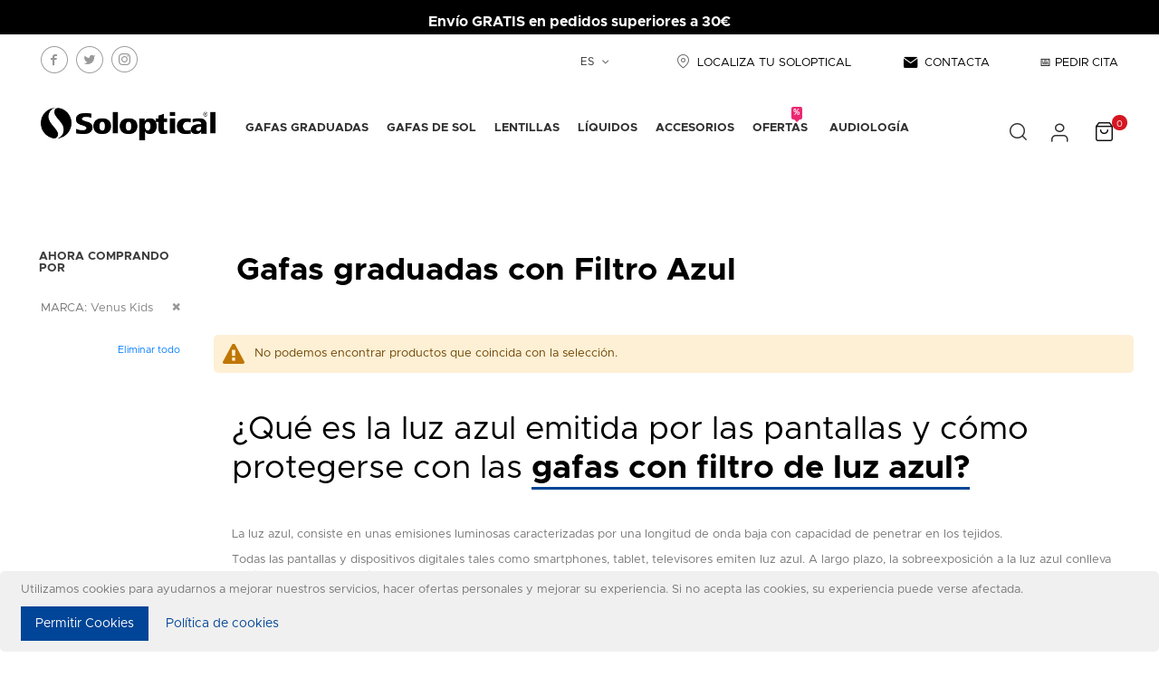

--- FILE ---
content_type: text/html; charset=UTF-8
request_url: https://soloptical.net/es/gafas-graduadas/gafas-con-filtro-azul/venus_kids_1.html
body_size: 21730
content:
	<!doctype html>
<html lang="es">
    <head >
        <script>
    var BASE_URL = 'https://soloptical.net/es/';
    var require = {
        "baseUrl": "https://soloptical.net/pub/static/version1747637429/frontend/Sdos/soloptical/es_ES"
    };
</script>
        <meta charset="utf-8"/>
<meta name="description" content="Gafas graduadas y sin graduar con filtro azul, ideales para proteger tus ojos de la luz
azul emitida por pantallas digitales. Cuida tu salud visual con nuestras gafas con filtro de luz azul."/>
<meta name="keywords" content="Gafas con filtro de luz azul, Gafas anti luz azul, Lentes bluecare, Gafas luz azul, Gafas luz azul sin graduar, Gafas graduadas con filtro azul"/>
<meta name="robots" content="INDEX,FOLLOW"/>
<meta name="title" content="Gafas Graduadas con Filtro Azul | Protege tu Vista de la Luz Azul"/>
<meta name="viewport" content="width=device-width, initial-scale=1"/>
<meta name="format-detection" content="telephone=no"/>
<title>Gafas Graduadas con Filtro Azul | Protege tu Vista de la Luz Azul</title>
<link  rel="stylesheet" type="text/css"  media="all" href="https://soloptical.net/pub/static/version1747637429/_cache/merged/8708588a9f5083ee3c5e4716c9b9c89e.min.css" />
<link  rel="stylesheet" type="text/css"  media="screen and (min-width: 768px)" href="https://soloptical.net/pub/static/version1747637429/frontend/Sdos/soloptical/es_ES/css/styles-l.min.css" />
<link  rel="stylesheet" type="text/css"  media="print" href="https://soloptical.net/pub/static/version1747637429/frontend/Sdos/soloptical/es_ES/css/print.min.css" />
<script  type="text/javascript"  src="https://soloptical.net/pub/static/version1747637429/_cache/merged/9edee6c271c2bf40b0a8e46702e5cda7.min.js"></script>
<link  rel="canonical" href="https://soloptical.net/es/gafas-graduadas/gafas-con-filtro-azul.html" />
<link  rel="icon" type="image/x-icon" href="https://soloptical.net/pub/media/favicon/default/favicon.png" />
<link  rel="shortcut icon" type="image/x-icon" href="https://soloptical.net/pub/media/favicon/default/favicon.png" />
<link  rel="stylesheet" type="text/css"  media="all" href="https://soloptical.net/pub/media/styles.css" />        

        <link rel="stylesheet" type="text/css" media="all" href="https://soloptical.net/pub/media/porto/web/bootstrap-4.1.3/css/bootstrap.min.css">
    <link rel="stylesheet" type="text/css" media="all" href="https://soloptical.net/pub/media/porto/web/css/animate.optimized.css">
<link rel="stylesheet" type="text/css" media="all" href="https://soloptical.net/pub/media/porto/web/css/custom.css">
<link rel="stylesheet" type="text/css" media="all" href="https://soloptical.net/pub/media/porto/configed_css/design_es.css">
<link rel="stylesheet" type="text/css" media="all" href="https://soloptical.net/pub/media/porto/configed_css/settings_es.css">
<script type="text/javascript">
require([
    'jquery'
], function ($) {
    $(document).ready(function(){
        $("body").addClass("layout-1140");
        $("body").addClass("wide");
            $("body").addClass("mobile-sticky");
                $(".drop-menu > a").off("click").on("click", function(){
            if($(this).parent().children(".nav-sections").hasClass("visible"))
                $(this).parent().children(".nav-sections").removeClass("visible");
            else
                $(this).parent().children(".nav-sections").addClass("visible")
        });
    });
    var scrolled = false;
    $(window).scroll(function(){
        if(!$('.page-header').hasClass('type10') && !$('.page-header').hasClass('type22')) {
            if($(window).width()>=992){ //768
                if(140<$(window).scrollTop() && !scrolled){
                    $('.page-header').addClass("sticky-header");
                    scrolled = true;
                    /* Cambio SDOS */
                    $('.page-header .top-panel > .header.links').after('<div class="user-place hide"></div>');
                    var user = $('.page-header .top-panel > .header.links').detach();
                    $('.page-header .navigation').append(user);

                    $('.page-header .search-area').after('<div class="search-place hide"></div>');
                    var search = $('.page-header .search-area').detach();
                    $('.page-header .navigation').append(search);

                    $('.page-header .tryathome-minicart-wrapper').after('<div class="tryathome-place hide"></div>');
                    var tryathome = $('.page-header .tryathome-minicart-wrapper').detach();
                    $('.page-header .navigation').append(tryathome);

                     /* Fin Cambio SDOS */

                    if(!$(".page-header").hasClass("type12")) {
                        $('.page-header .minicart-wrapper').after('<div class="minicart-place hide"></div>');
                        var minicart = $('.page-header .minicart-wrapper').detach();
                        if($(".page-header").hasClass("type8") || $(".page-header").hasClass("type25"))
                            $('.page-header .menu-wrapper').append(minicart);
                        else
                            $('.page-header .navigation').append(minicart);
                                            } else {
                                            }
                                    }
                if(140>=$(window).scrollTop() && scrolled){
                    $('.page-header').removeClass("sticky-header");
                    scrolled = false;

                    /* Cambio SDOS */
                    var user = $('.page-header .navigation > .header.links').detach();
                    $('.user-place').after(user);
                    $('.user-place').remove();

                    var search = $('.page-header .navigation .search-area').detach();
                    $('.search-place').after(search);
                    $('.search-place').remove();

                    var tryathome = $('.page-header .navigation .tryathome-minicart-wrapper').detach();
                    $('.tryathome-place').after(tryathome);
                    $('.tryathome-place').remove();

                    /*Fin Cambio SDOS */

                    if(!$(".page-header").hasClass("type12")) {
                        var minicart;
                        if($(".page-header").hasClass("type8") ||  $(".page-header").hasClass("type25"))
                            minicart = $('.page-header .menu-wrapper .minicart-wrapper').detach();
                        else
                            minicart = $('.page-header .navigation .minicart-wrapper').detach();
                        $('.minicart-place').after(minicart);
                        $('.minicart-place').remove();
                        $('.page-header .minicart-wrapper-moved').addClass("minicart-wrapper").removeClass("minicart-wrapper-moved").removeClass("hide");
                    }
                                    }
            }
        }
    });
});

</script>
        <script>
        window.getWpCookie = function(name) {
            match = document.cookie.match(new RegExp(name + '=([^;]+)'));
            if (match) return decodeURIComponent(match[1].replace(/\+/g, ' ')) ;
        };

        window.dataLayer = window.dataLayer || [];
                var wpCookies = ['wp_customerId','wp_customerGroup'];
        wpCookies.map(function(cookieName) {
            var cookieValue = window.getWpCookie(cookieName);
            if (cookieValue) {
                var dlObject = {};
                dlObject[cookieName.replace('wp_', '')] = cookieValue;
                window.dataLayer.push(dlObject);
            }
        });
    </script>

    <!-- Google Tag Manager -->
<script>(function(w,d,s,l,i){w[l]=w[l]||[];w[l].push({'gtm.start':
new Date().getTime(),event:'gtm.js'});var f=d.getElementsByTagName(s)[0],
j=d.createElement(s),dl=l!='dataLayer'?'&l='+l:'';j.async=true;j.src=
'https://www.googletagmanager.com/gtm.js?id='+i+dl;f.parentNode.insertBefore(j,f);
})(window,document,'script','dataLayer','GTM-M36XCW8');</script>
<!-- End Google Tag Manager -->


<!-- Google tag (gtag.js) -->
<script async src="https://www.googletagmanager.com/gtag/js?id=AW-967062270"></script>
<script>
  window.dataLayer = window.dataLayer || [];
  function gtag(){dataLayer.push(arguments);}
  gtag('js', new Date());

  gtag('config', 'AW-967062270');
</script>

<!-- Google tag (gtag.js) -->
<script async src="https://www.googletagmanager.com/gtag/js?id=G-73B82RQVTQ"></script>
<script>
  window.dataLayer = window.dataLayer || [];
  function gtag(){dataLayer.push(arguments);}
  gtag('js', new Date());

  gtag('config', 'G-73B82RQVTQ');
</script><link rel="stylesheet" type="text/css" media="all" href="https://maxcdn.bootstrapcdn.com/font-awesome/latest/css/font-awesome.min.css"/>
    </head>
    <body data-container="body" data-mage-init='{"loaderAjax": {}, "loader": { "icon": "https://soloptical.net/pub/static/version1747637429/frontend/Sdos/soloptical/es_ES/images/loader-2.gif"}}' class="page-with-filter page-products categorypath-gafas-graduadas-gafas-con-filtro-azul category-gafas-con-filtro-azul  catalog-category-view page-layout-2columns-left">
        
<script>
    try {
        if (!window.localStorage || !window.sessionStorage) {
            throw new Error();
        }

        localStorage.setItem('storage_test', 1);
        localStorage.removeItem('storage_test');
    } catch(e) {
        (function () {
            var Storage = function (type) {
                var data;

                function createCookie(name, value, days) {
                    var date, expires;

                    if (days) {
                        date = new Date();
                        date.setTime(date.getTime()+(days * 24 * 60 * 60 * 1000));
                        expires = '; expires=' + date.toGMTString();
                    } else {
                        expires = '';
                    }
                    document.cookie = name + '=' + value+expires+'; path=/';
                }

                function readCookie(name) {
                    var nameEQ = name + '=',
                        ca = document.cookie.split(';'),
                        i = 0,
                        c;

                    for (i=0; i < ca.length; i++) {
                        c = ca[i];

                        while (c.charAt(0) === ' ') {
                            c = c.substring(1,c.length);
                        }

                        if (c.indexOf(nameEQ) === 0) {
                            return c.substring(nameEQ.length, c.length);
                        }
                    }

                    return null;
                }

                function setData(data) {
                    data = encodeURIComponent(JSON.stringify(data));
                    createCookie(type === 'session' ? getSessionName() : 'localStorage', data, 365);
                }

                function clearData() {
                    createCookie(type === 'session' ? getSessionName() : 'localStorage', '', 365);
                }

                function getData() {
                    var data = type === 'session' ? readCookie(getSessionName()) : readCookie('localStorage');

                    return data ? JSON.parse(decodeURIComponent(data)) : {};
                }

                function getSessionName() {
                    if (!window.name) {
                        window.name = new Date().getTime();
                    }

                    return 'sessionStorage' + window.name;
                }

                data = getData();

                return {
                    length: 0,
                    clear: function () {
                        data = {};
                        this.length = 0;
                        clearData();
                    },

                    getItem: function (key) {
                        return data[key] === undefined ? null : data[key];
                    },

                    key: function (i) {
                        var ctr = 0,
                            k;

                        for (k in data) {
                            if (ctr.toString() === i.toString()) {
                                return k;
                            } else {
                                ctr++
                            }
                        }

                        return null;
                    },

                    removeItem: function (key) {
                        delete data[key];
                        this.length--;
                        setData(data);
                    },

                    setItem: function (key, value) {
                        data[key] = value.toString();
                        this.length++;
                        setData(data);
                    }
                };
            };

            window.localStorage.__proto__ = window.localStorage = new Storage('local');
            window.sessionStorage.__proto__ = window.sessionStorage = new Storage('session');
        })();
    }
</script>
    <script>
        require.config({
            deps: [
                'jquery',
                'mage/translate',
                'jquery/jquery-storageapi'
            ],
            callback: function ($) {
                'use strict';

                var dependencies = [],
                    versionObj;

                $.initNamespaceStorage('mage-translation-storage');
                $.initNamespaceStorage('mage-translation-file-version');
                versionObj = $.localStorage.get('mage-translation-file-version');

                
                if (versionObj.version !== '3f2f3e3c26dc1d9fd2cd89774e691da8f76b3689') {
                    dependencies.push(
                        'text!js-translation.json'
                    );

                }

                require.config({
                    deps: dependencies,
                    callback: function (string) {
                        if (typeof string === 'string') {
                            $.mage.translate.add(JSON.parse(string));
                            $.localStorage.set('mage-translation-storage', string);
                            $.localStorage.set(
                                'mage-translation-file-version',
                                {
                                    version: '3f2f3e3c26dc1d9fd2cd89774e691da8f76b3689'
                                }
                            );
                        } else {
                            $.mage.translate.add($.localStorage.get('mage-translation-storage'));
                        }
                    }
                });
            }
        });
    </script>

<script type="text/x-magento-init">
    {
        "*": {
            "mage/cookies": {
                "expires": null,
                "path": "/",
                "domain": ".soloptical.net",
                "secure": false,
                "lifetime": "86400"
            }
        }
    }
</script>
    <noscript>
        <div class="message global noscript">
            <div class="content">
                <p>
                    <strong>Parece que JavaScript está deshabilitado en su navegador.</strong>
                    <span>Para obtener la mejor experiencia en nuestro sitio, asegúrese de activar Javascript en su navegador.</span>
                </p>
            </div>
        </div>
    </noscript>
    <div data-role="gdpr-cookie-container" data-bind="scope: 'gdpr-cookie-container'">
        <!-- ko template: getTemplate() --><!-- /ko -->
    </div>
    <script type="text/x-magento-init">
    {
        "[data-role=gdpr-cookie-container]": {
            "Magento_Ui/js/core/app": {
                "components": {
                    "gdpr-cookie-container": {
                        "component": "Amasty_GdprCookie/js/cookies",
                        "noticeType": 2,
                        "policyText": "Utilizamos cookies para ayudarnos a mejorar nuestros servicios, hacer ofertas personales y mejorar su experiencia. Si no acepta las cookies, su experiencia puede verse afectada.",
                        "allowLink": "https://soloptical.net/es/gdprcookie/cookie/allow/",
                        "settingsLink": "politica-de-cookies",
                        "websiteInteraction": "0"
                    }
                }
            }
        }
    }
    </script>
    <style>
        .message.global.cookie.am-cookie {
                    z-index: 10;
            background-color: #f0f0f0;
        }

        .content p {
            color: ;
        }

        .message.global.cookie a, .message.global.cookie a:hover {
            color: ;
        }

        .actions button.action.primary.cookiebar {
            background-color: ;
            border-color: ;
            color: ;
        }

        .actions button.action.primary.cookiebar:hover {
            opacity: 0.9;
        }
    </style>

<div style="display: none;" id="paypal-express-in-context-checkout-main"></div>
<script type="text/x-magento-init">
    {"*":{"Magento_Paypal\/js\/in-context\/express-checkout":{"id":"paypal-express-in-context-checkout-main","path":"https:\/\/soloptical.net\/es\/paypal\/express\/gettoken\/","merchantId":"PK34GQ9ZSBNMN","button":true,"clientConfig":{"locale":"es_ES","environment":"production","button":["paypal-express-in-context-checkout-main"]}}}}</script>
<style type="text/css" xml="space"><!--
.history{

margin: 0 0 !important;

}

.notice{

padding-top:2%;

}

.post {
    z-index: 2;
}


@media screen and (max-width: 991px){

.notice{

/*margin-top: 12vh;*/

position: fixed;
z-index: 3;
width: 100%;

}


.page-header.type-custom {
    margin-top: 35px !important;
}


.page-wrapper{

margin-top: 5vh;

}

}


@media screen and (max-width: 810px){

.page-header.type-custom {
    margin-top: 5vh;
}


.page-wrapper{

margin-top: 2vh;

}


}


@media screen and (max-width: 535px){

.notice{

/*margin-top: 9.5vh;*/

}

.page-wrapper{

margin-top: 11vh;

}

.page-header.type-custom {
    margin-top: 6.2vh;
}

}
--></style>
<div class="notice" style="background-color: black; color: white; text-align: center; padding: 0.2%; margin-bottom: -1.2vh;">
<p style="margin-top: 1rem;"><span style="font-size: medium;"><b>Envío GRATIS en pedidos superiores a 30€</b></span></p>
</div>
<!--<div class="notice" style="background-color: black; color: white; text-align: center; padding: 0.2%;">
<p style="margin-top: 1rem; font-size: 1.2em;"><span><strong>¡Gafas de sol de regalo</strong> con compras superiores a 30€ <strong>por el Día de la madre!</strong></span></p>-->
<div class="page-wrapper"><header class="page-header type-custom" >
    <div class="header content">
        <div class="header-top clearfix d-none d-sm-none d-md-block">
		<!--  EL CODIGO COMENTADO SON LOS LOGOS DE LAS REDES SOCIALES     -->
            <div class="header-top-left float-left">
            <div class="block social-nets">
<div class="content">
<div><a href="https://www.facebook.com/Soloptical/" target="_blank"><i class="sol-icon icon-facebook"></i></a> <a href="https://twitter.com/Soloptical/" target="_blank"><i class="sol-icon icon-twitter"></i></a> <a href="https://www.instagram.com/soloptical/" target="_blank"><i class="sol-icon icon-instagram"></i></a></div>
</div>
</div>            </div>
			<!-- TERMINA EL CODIGO COMENTADO DE LOS LOGOS REDES SOCIALES -->
            <div class="header-top-right float-right">
            <div>
<ul>
<li></li>
<li><div class="switcher language switcher-language" data-ui-id="language-switcher" id="switcher-language">
    <strong class="label switcher-label"><span>Lenguaje</span></strong>
    <div class="actions dropdown options switcher-options">
        <div class="action toggle switcher-trigger" id="switcher-language-trigger">
            <strong class="view-es">
                                <span>ES</span>
            </strong>
        </div>
        <ul class="dropdown switcher-dropdown"
            data-mage-init='{"dropdownDialog":{
                "appendTo":"#switcher-language > .options",
                "triggerTarget":"#switcher-language-trigger",
                "closeOnMouseLeave": false,
                "triggerClass":"active",
                "parentClass":"active",
                "buttons":null}}'>
                                                                            <li class="view-en switcher-option">
                        <a href="#" data-post='{"action":"https:\/\/soloptical.net\/es\/stores\/store\/redirect\/","data":{"___store":"en","___from_store":"es","uenc":"aHR0cHM6Ly9zb2xvcHRpY2FsLm5ldC9lbi9nYWZhcy1ncmFkdWFkYXMvZ2FmYXMtY29uLWZpbHRyby1henVsL3ZlbnVzX2tpZHNfMS5odG1sP19fX3N0b3JlPWVu"}}'>
                                                        EN</a>
                    </li>
                                                </ul>
    </div>
</div>
</li>
<!--<li><a href="https://soloptical.net/es/soloptical-empleo/"><i></i>???? TRABAJA CON NOSOTROS</a></li>-->
<li><a href="https://soloptical.net/es/listado-de-opticas/"><i class="sol-icon icon-localizar_menu"></i> LOCALIZA TU SOLOPTICAL</a></li>
<li><a href="https://soloptical.net/es/contact/"><i class="sol-icon icon-compartir_mail"></i> CONTACTA</a></li>
<li><a href="https://soloptical.net/es/cita-online/"><i></i>&#x1F4C5; PEDIR CITA</a></li>
</ul>
</div>            </div>
        </div>
        <a class="logo" href="https://soloptical.net/es/" title="">
        <img src="https://soloptical.net/pub/media/logo/default/logo-soloptical.png"
             alt=""
             width="194"             height="37"        />
    </a>
        <div class="sections nav-sections">
                <div class="section-items nav-sections-items" data-mage-init='{"tabs":{"openedState":"active"}}'>
                                            <div class="section-item-title nav-sections-item-title" data-role="collapsible">
                    <a class="nav-sections-item-switch" data-toggle="switch" href="#store.menu">Menú</a>
                </div>
                <div class="section-item-content nav-sections-item-content" id="store.menu" data-role="content">
<nav class="navigation sw-megamenu " role="navigation" data-action="navigation">
    <ul>
        <li class="ui-menu-item level0 staticwidth parent "><div class="open-children-toggle"></div><a href="https://soloptical.net/es/gafas-graduadas.html" class="level-top" title="Gafas graduadas"><span>Gafas graduadas</span></a><div class="level0 submenu" style="width: 320;"><div class="container"><div class="row"><ul class="subchildmenu col-md-12 mega-columns columns1"><li class="ui-menu-item level1 "><a href="https://soloptical.net/es/gafas-graduadas/nueva-coleccion.html" title="Nueva colección"><span>Nueva colección</span></a></li><li class="ui-menu-item level1 "><a href="https://soloptical.net/es/gafas-graduadas/gafas-graduadas-mujer.html" title="Gafas graduadas de mujer"><span>Gafas graduadas de mujer</span></a></li><li class="ui-menu-item level1 "><a href="https://soloptical.net/es/gafas-graduadas/gafas-graduadas-hombre.html" title="Gafas graduadas de hombre"><span>Gafas graduadas de hombre</span></a></li><li class="ui-menu-item level1 "><a href="https://soloptical.net/es/gafas-graduadas/gafas-graduadas-infantiles.html" title="Gafas graduadas infantiles"><span>Gafas graduadas infantiles</span></a></li><li class="ui-menu-item level1 "><a href="https://soloptical.net/es/gafas-graduadas/gafas-con-filtro-azul.html" title="Gafas graduadas con Filtro Azul"><span>Gafas graduadas con Filtro Azul</span></a></li></ul></div></div></div></li><li class="ui-menu-item level0 staticwidth parent "><div class="open-children-toggle"></div><a href="https://soloptical.net/es/gafas-de-sol.html" class="level-top" title="Gafas de sol"><span>Gafas de sol</span></a><div class="level0 submenu" style="width: 280;"><div class="container"><div class="row"><ul class="subchildmenu col-md-12 mega-columns columns1"><li class="ui-menu-item level1 "><a href="https://soloptical.net/es/gafas-de-sol/gafas-sol-mujer.html" title="Gafas de sol de mujer"><span>Gafas de sol de mujer</span></a></li><li class="ui-menu-item level1 "><a href="https://soloptical.net/es/gafas-de-sol/gafas-de-sol-hombre.html" title="Gafas de sol de hombre"><span>Gafas de sol de hombre</span></a></li><li class="ui-menu-item level1 "><a href="https://soloptical.net/es/gafas-de-sol/gafas-de-sol-infantiles.html" title="Gafas de sol infantiles"><span>Gafas de sol infantiles</span></a></li></ul></div></div></div></li><li class="ui-menu-item level0 staticwidth parent "><div class="open-children-toggle"></div><a href="https://soloptical.net/es/lentillas.html" class="level-top" title="Lentillas"><span>Lentillas</span></a><div class="level0 submenu" style="width: 250;"><div class="container"><div class="row"><ul class="subchildmenu col-md-12 mega-columns columns1"><li class="ui-menu-item level1 "><a href="https://soloptical.net/es/lentillas/lentillas-diarias.html" title="Lentillas diarias"><span>Lentillas diarias</span></a></li><li class="ui-menu-item level1 "><a href="https://soloptical.net/es/lentillas/lentillas-mensuales.html" title="Lentillas mensuales"><span>Lentillas mensuales</span></a></li><li class="ui-menu-item level1 "><a href="https://soloptical.net/es/lentillas/lentillas-de-colores.html" title="Lentillas de colores"><span>Lentillas de colores</span></a></li></ul></div></div></div></li><li class="ui-menu-item level0 fullwidth "><a href="https://soloptical.net/es/liquidos-de-lentillas.html" class="level-top" title="Líquidos"><span>Líquidos</span></a></li><li class="ui-menu-item level0 staticwidth parent "><div class="open-children-toggle"></div><a href="https://soloptical.net/es/acessorios-graduadas.html" class="level-top" title="Accesorios"><span>Accesorios</span></a><div class="level0 submenu" style="width: 270;"><div class="container"><div class="row"><ul class="subchildmenu col-md-12 mega-columns columns1"><li class="ui-menu-item level1 "><a href="https://soloptical.net/es/acessorios-graduadas/cordones.html" title="Cordones"><span>Cordones</span></a></li><li class="ui-menu-item level1 "><a href="https://soloptical.net/es/acessorios-graduadas/audiologia-accesorios.html" title="Audiología accesorios"><span>Audiología accesorios</span></a></li><li class="ui-menu-item level1 "><a href="https://soloptical.net/es/acessorios-graduadas/limpiadores.html" title="Limpiadores"><span>Limpiadores</span></a></li></ul></div></div></div></li><li class="ui-menu-item level0 fullwidth "><a href="https://soloptical.net/es/outlet-soloptical.html" class="level-top" title="OFERTAS"><span>OFERTAS</span><span class="cat-label cat-label-label2">  %</span></a></li><!--<li class="ui-menu-item level0"><a class="level-top" href="https://soloptical.net/es/prueba-en-casa/"><span>Probar en Casa2</span></a></li>-->
<li class="ui-menu-item level0"><a class="level-top" href="https://soloptical.net/es/audiologia/"><span>Audiología</span></a></li>
<!--<li class="ui-menu-item level0"><a class="level-top" href="https://soloptical.net/es/marcas/"><span>Marcas</span></a></li>-->
<li class="mobile-m-item localiza-sol" style="display: none;"><a href="https://soloptical.net/es/store-locator/">Localiza tu Soloptical</a></li>
<li class="mobile-m-item contacta" style="display: none;"><a href="https://soloptical.net/es/contact/">Contacta</a></li>
<li class="mobile-m-item" style="display: none;"><a href="https://soloptical.net/es/cita-online/">&#x1F4C5; Pedir Cita</a></li>
<!--<li class="mobile-m-item" style="display: none;"><a href="https://soloptical.net/es/soloptical-empleo/">???? Trabaja con nosotros</a></li>-->    </ul>
</nav>

<script type="text/javascript">
    require([
        'jquery',
        'Smartwave_Megamenu/js/sw_megamenu'
    ], function ($) {
        $(".sw-megamenu").swMegamenu();
    });
</script>
</div>
                                            <div class="section-item-title nav-sections-item-title" data-role="collapsible">
                    <a class="nav-sections-item-switch" data-toggle="switch" href="#store.links">Cuenta</a>
                </div>
                <div class="section-item-content nav-sections-item-content" id="store.links" data-role="content"><!-- Account links --></div>
                                            <div class="section-item-title nav-sections-item-title" data-role="collapsible">
                    <a class="nav-sections-item-switch" data-toggle="switch" href="#store.settings">Idioma</a>
                </div>
                <div class="section-item-content nav-sections-item-content" id="store.settings" data-role="content"><div class="switcher language switcher-language" data-ui-id="language-switcher" id="switcher-language-nav">
    <strong class="label switcher-label"><span>Lenguaje</span></strong>
    <div class="actions dropdown options switcher-options">
        <div class="action toggle switcher-trigger" id="switcher-language-trigger-nav">
            <strong class="view-es">
                                <span>ES</span>
            </strong>
        </div>
        <ul class="dropdown switcher-dropdown"
            data-mage-init='{"dropdownDialog":{
                "appendTo":"#switcher-language-nav > .options",
                "triggerTarget":"#switcher-language-trigger-nav",
                "closeOnMouseLeave": false,
                "triggerClass":"active",
                "parentClass":"active",
                "buttons":null}}'>
                                                                            <li class="view-en switcher-option">
                        <a href="#" data-post='{"action":"https:\/\/soloptical.net\/es\/stores\/store\/redirect\/","data":{"___store":"en","___from_store":"es","uenc":"aHR0cHM6Ly9zb2xvcHRpY2FsLm5ldC9lbi9nYWZhcy1ncmFkdWFkYXMvZ2FmYXMtY29uLWZpbHRyby1henVsL3ZlbnVzX2tpZHNfMS5odG1sP19fX3N0b3JlPWVu"}}'>
                                                        EN</a>
                    </li>
                                                </ul>
    </div>
</div>
</div>
                    </div>
    </div>
        <div class="panel header">
            <div class="top-panel">
                <a class="action skip contentarea" href="#contentarea"><span>Ir al contenido</span></a>
                <span data-action="toggle-nav" class="action nav-toggle"><span>Toggle Nav</span></span>
                <div class="search-area">
                    <a href="javascript:void(0)" class="search-toggle-icon"><i class="porto-icon-search"></i></a>
                    <div class="block block-search">
    <div class="block block-title"><strong>Buscar</strong></div>
    <div class="block block-content">
        <form class="form minisearch" id="search_mini_form" action="https://soloptical.net/es/catalogsearch/result/" method="get">
            <div class="field search">
                <label class="label" for="search" data-role="minisearch-label">
                    <span>Buscar</span>
                </label>
                <div class="control">
                    <input id="search"
                           data-mage-init='{"quickSearch":{
                                "formSelector":"#search_mini_form",
                                "url":"https://soloptical.net/es/search/ajax/suggest/",
                                "destinationSelector":"#search_autocomplete"}
                           }'
                           type="text"
                           name="q"
                           value=""
                           placeholder="Buscar..."
                           class="input-text"
                           maxlength="128"
                           role="combobox"
                           aria-haspopup="false"
                           aria-autocomplete="both"
                           autocomplete="off"/>
                    <div id="search_autocomplete" class="search-autocomplete"></div>
                    <div class="nested">
    <a class="action advanced" href="https://soloptical.net/es/catalogsearch/advanced/" data-action="advanced-search">
        Búsqueda avanzada    </a>
</div>
                </div>
            </div>
            <div class="actions">
                <button type="submit"
                        title="Buscar"
                        class="action search">
                    <span>Buscar</span>
                </button>
                <button class="action close">
                  <span></span>
                </button>
            </div>
        </form>
    </div>
</div>
<script type="text/javascript" xml="space">// <![CDATA[
 require([
       'jquery'
   ], function($){        

    $("#search_mini_form .close").click(function(){
           
        $(".block-search").removeClass("show");
        $(".sections.nav-sections").removeClass("zindex2");
        
    });

    $(".search-toggle-icon").click(function(){

        if(!$(".block-search").hasClass("show")){
          setTimeout(function() {  $(".block-search #search").focus(); }, 100);
          $(".sections.nav-sections").addClass("zindex2");
        }else{
          $(".sections.nav-sections").removeClass("zindex2");
        }
        
    });

    var lastScrollTop = 0;
    var scrollSearch = 0;
    var searchShown = 0;
    $(window).scroll(function(){
        var st = 0;
        if($(".block-search").hasClass("show")){
          
          st = $(this).scrollTop();
          if(searchShown == 0){
            scrollSearch = $(this).scrollTop();
            lastScrollTop = $(this).scrollTop();
            searchShown = 1;
          }
          

          if(st > 40 + scrollSearch){
            $(".block-search").stop().animate({"opacity":"0.0"},400,function(){$(".block-search").removeClass("show")});
            $(".sections.nav-sections").removeClass("zindex2");
          }else{
            if(st > lastScrollTop + 5){
               $(".block-search").stop().animate({"opacity":"0.4"},"slow");
            }else if (st < lastScrollTop - 5){
                $(".block-search").stop().animate({"opacity":"1.0"},"slow"); 
            }
          }

          lastScrollTop = st;
        }else{
          scrollSearch = 0;
          searchShown = 0;
          $(".block-search").stop().css("opacity","1.0");
        }


    });

  });
// ]]></script>
                </div>
                <ul class="header links">            <li class="authorization-link " data-label="o">
    <a href="https://soloptical.net/es/customer/account/login/referer/aHR0cHM6Ly9zb2xvcHRpY2FsLm5ldC9lcy9jYXRhbG9nL2NhdGVnb3J5L3ZpZXcvaWQvMTE5L2JyYW5kLzc3MS8%2C/">
    	    	<span class="auth-icon"></span>	
    	        <span class="auth-text">Iniciar sesión</span>
    </a>
</li>
</ul>                            </div>
            <div class="bottom-panel">
                                                <div data-block="tryathome-minicart" class="tryathome-minicart-wrapper">

    <a class="action tryathome-minicart tryathome-showcart"
       href="https://soloptical.net/es/tryathome/cart/"
       data-bind="scope: 'tryathome_minicart_content'">
        <span class="counter qty empty">
            <span class="counter-number">
                <!-- ko if: getCartParam('summary_count') --><!-- ko text: getCartParam('summary_count') --><!-- /ko --><!-- /ko -->
                <!-- ko ifnot: getCartParam('summary_count') -->0<!-- /ko -->
            </span>
        </span>
    </a>

    <div class="block block-minicart"
         data-role="dropdownDialog"
         data-mage-init='{"dropdownDialog":{
                "appendTo":"[data-block=tryathome-minicart]",
                "triggerTarget":".tryathome-showcart",
                "timeout": "2000",
                "closeOnMouseLeave": false,
                "closeOnEscape": true,
                "triggerClass":"active",
                "parentClass":"active",
                "buttons":[]}}'>
        <div id="minicart-content-wrapper" data-bind="scope: 'tryathome_minicart_content'">
            <!-- ko template: getTemplate() --><!-- /ko -->
        </div>
    </div>


    <script type="text/x-magento-init">
        {
            "[data-block='tryathome-minicart']": {
                "Magento_Ui/js/core/app": {
                    "components": {
                        "tryathome_minicart_content": {
                            "component": "Sdos_TryAtHome/js/minicart",
                            "config": {
                                "template": "Sdos_TryAtHome/minicart/content"
                            }
                        }
                    }
                }
            }
        }
    </script>

    
    <script type="text/javascript">
        window.tryathome = {
            minicart_tip: "<h4>Cómo funciona</h4><p>Llevamos las monturas a tu casa para que te las pruebes sin costes de envío. Luego las devuelves y podrás comprar las gafas que te hayan gustado</p>"
        }
    </script>
</div>
                
<div data-block="minicart" class="minicart-wrapper">
    <a class="action showcart" href="https://soloptical.net/es/checkout/cart/"
       data-bind="scope: 'minicart_content'">
        <span class="counter qty empty"
              data-bind="css: { empty: !!getCartParam('summary_count') == false }, blockLoader: isLoading">
            <span class="counter-number">
            <!-- ko if: getCartParam('summary_count') --><!-- ko text: getCartParam('summary_count') --><!-- /ko --><!-- /ko -->
            <!-- ko ifnot: getCartParam('summary_count') -->0<!-- /ko -->
            </span>
        </span>
    </a>
            <div class="block block-minicart empty"
             data-role="dropdownDialog"
             data-mage-init='{"dropdownDialog":{
                "appendTo":"[data-block=minicart]",
                "triggerTarget":".showcart",
                "timeout": "2000",
                "closeOnMouseLeave": false,
                "closeOnEscape": true,
                "triggerClass":"active",
                "parentClass":"active",
                "buttons":[]}}'>
            <div id="minicart-content-wrapper" data-bind="scope: 'minicart_content'">
                <!-- ko template: getTemplate() --><!-- /ko -->
            </div>
        </div>
        <script>
        window.checkout = {"shoppingCartUrl":"https:\/\/soloptical.net\/es\/checkout\/cart\/","checkoutUrl":"https:\/\/soloptical.net\/es\/checkout\/","updateItemQtyUrl":"https:\/\/soloptical.net\/es\/checkout\/sidebar\/updateItemQty\/","removeItemUrl":"https:\/\/soloptical.net\/es\/checkout\/sidebar\/removeItem\/","imageTemplate":"Magento_Catalog\/product\/image_with_borders","baseUrl":"https:\/\/soloptical.net\/es\/","minicartMaxItemsVisible":5,"websiteId":"1","maxItemsToDisplay":10,"customerLoginUrl":"https:\/\/soloptical.net\/es\/customer\/account\/login\/referer\/aHR0cHM6Ly9zb2xvcHRpY2FsLm5ldC9lcy9jYXRhbG9nL2NhdGVnb3J5L3ZpZXcvaWQvMTE5L2JyYW5kLzc3MS8%2C\/","isRedirectRequired":false,"autocomplete":"off","captcha":{"user_login":{"isCaseSensitive":false,"imageHeight":50,"imageSrc":"","refreshUrl":"https:\/\/soloptical.net\/es\/captcha\/refresh\/","isRequired":false},"guest_checkout":{"isCaseSensitive":false,"imageHeight":50,"imageSrc":"","refreshUrl":"https:\/\/soloptical.net\/es\/captcha\/refresh\/","isRequired":false}}};
    </script>
    <script type="text/x-magento-init">
    {
        "[data-block='minicart']": {
            "Magento_Ui/js/core/app": {"components":{"minicart_content":{"children":{"subtotal.container":{"children":{"subtotal":{"children":{"subtotal.totals":{"config":{"display_cart_subtotal_incl_tax":1,"display_cart_subtotal_excl_tax":0,"template":"Magento_Tax\/checkout\/minicart\/subtotal\/totals"},"component":"Magento_Tax\/js\/view\/checkout\/minicart\/subtotal\/totals","children":{"subtotal.totals.msrp":{"component":"Magento_Msrp\/js\/view\/checkout\/minicart\/subtotal\/totals","config":{"displayArea":"minicart-subtotal-hidden","template":"Magento_Msrp\/checkout\/minicart\/subtotal\/totals"}}}}},"component":"uiComponent","config":{"template":"Magento_Checkout\/minicart\/subtotal"}}},"component":"uiComponent","config":{"displayArea":"subtotalContainer"}},"item.renderer":{"component":"uiComponent","config":{"displayArea":"defaultRenderer","template":"Magento_Checkout\/minicart\/item\/default"},"children":{"item.image":{"component":"Magento_Catalog\/js\/view\/image","config":{"template":"Magento_Catalog\/product\/image","displayArea":"itemImage"}},"checkout.cart.item.price.sidebar":{"component":"uiComponent","config":{"template":"Magento_Checkout\/minicart\/item\/price","displayArea":"priceSidebar"}}}},"extra_info":{"component":"uiComponent","config":{"displayArea":"extraInfo"}},"promotion":{"component":"uiComponent","config":{"displayArea":"promotion"}}},"config":{"itemRenderer":{"default":"defaultRenderer","simple":"defaultRenderer","virtual":"defaultRenderer"},"template":"Magento_Checkout\/minicart\/content"},"component":"Magento_Checkout\/js\/view\/minicart"}},"types":[]}        },
        "*": {
            "Magento_Ui/js/block-loader": "https://soloptical.net/pub/static/version1747637429/frontend/Sdos/soloptical/es_ES/images/loader-1.gif"
        }
    }
    </script>
</div>


            </div>
        </div>
    </div>
</header><div class="breadcrumbs">
    <ul class="items">
                    <li class="item home">
                            <a href="https://soloptical.net/es/" title="Ir a la página de inicio">Página de inicio</a>
                        </li>
                    <li class="item category42">
                            <a href="https://soloptical.net/es/gafas-graduadas.html" title="">Gafas graduadas</a>
                        </li>
                    <li class="item category119">
                            <strong>Gafas graduadas con Filtro Azul</strong>
                        </li>
            </ul>
</div>
<main id="maincontent" class="page-main"><a id="contentarea" tabindex="-1"></a>
<div class="page-title-wrapper">


    <h1 class="page-title"
         id="page-title-heading"         		
		            aria-labelledby="page-title-heading toolbar-amount"
        >
        <span class="base" data-ui-id="page-title-wrapper" >Gafas Luz Azul: protege tu Vista de las pantallas</span>    </h1>
    </div>



<div class="page messages"><div data-placeholder="messages"></div>
<div data-bind="scope: 'messages'">
    <!-- ko if: cookieMessages && cookieMessages.length > 0 -->
    <div role="alert" data-bind="foreach: { data: cookieMessages, as: 'message' }" class="messages">
        <div data-bind="attr: {
            class: 'message-' + message.type + ' ' + message.type + ' message',
            'data-ui-id': 'message-' + message.type
        }">
            <div data-bind="html: message.text"></div>
        </div>
    </div>
    <!-- /ko -->
    <!-- ko if: messages().messages && messages().messages.length > 0 -->
    <div role="alert" data-bind="foreach: { data: messages().messages, as: 'message' }" class="messages">
        <div data-bind="attr: {
            class: 'message-' + message.type + ' ' + message.type + ' message',
            'data-ui-id': 'message-' + message.type
        }">
            <div data-bind="html: message.text"></div>
        </div>
    </div>
    <!-- /ko -->
</div>
<script type="text/x-magento-init">
    {
        "*": {
            "Magento_Ui/js/core/app": {
                "components": {
                        "messages": {
                            "component": "Magento_Theme/js/view/messages"
                        }
                    }
                }
            }
    }
</script>
</div><div class="columns"><div class="column main"><input name="form_key" type="hidden" value="ssy8GQ4Es6j9CwaT" /><div id="authenticationPopup" data-bind="scope:'authenticationPopup'" style="display: none;">
    <script>
        window.authenticationPopup = {"autocomplete":"off","customerRegisterUrl":"https:\/\/soloptical.net\/es\/customer\/account\/create\/","customerForgotPasswordUrl":"https:\/\/soloptical.net\/es\/customer\/account\/forgotpassword\/","baseUrl":"https:\/\/soloptical.net\/es\/"};
    </script>
    <!-- ko template: getTemplate() --><!-- /ko -->
    <script type="text/x-magento-init">
        {
            "#authenticationPopup": {
                "Magento_Ui/js/core/app": {"components":{"authenticationPopup":{"component":"Magento_Customer\/js\/view\/authentication-popup","children":{"messages":{"component":"Magento_Ui\/js\/view\/messages","displayArea":"messages"},"captcha":{"component":"Magento_Captcha\/js\/view\/checkout\/loginCaptcha","displayArea":"additional-login-form-fields","formId":"user_login","configSource":"checkout"},"amazon-button":{"component":"Amazon_Login\/js\/view\/login-button-wrapper","sortOrder":"0","displayArea":"additional-login-form-fields","config":{"tooltip":"Inicia sesi\u00f3n con seguridad en tu sitio web utilizando tus credenciales de Amazon."}}}}}}            },
            "*": {
                "Magento_Ui/js/block-loader": "https\u003A\u002F\u002Fsoloptical.net\u002Fpub\u002Fstatic\u002Fversion1747637429\u002Ffrontend\u002FSdos\u002Fsoloptical\u002Fes_ES\u002Fimages\u002Floader\u002D1.gif"
            }
        }
    </script>
</div>
<script type="text/x-magento-init">
{"*":{"Magento_Customer\/js\/section-config":{"sections":{"stores\/store\/switch":"*","directory\/currency\/switch":"*","*":["messages"],"gdpr\/customer\/anonymise":["customer"],"customer\/account\/logout":["recently_viewed_product","recently_compared_product"],"customer\/account\/loginpost":"*","customer\/account\/createpost":"*","customer\/account\/editpost":"*","customer\/ajax\/login":["checkout-data","cart"],"catalog\/product_compare\/add":["compare-products","gtm"],"catalog\/product_compare\/remove":["compare-products"],"catalog\/product_compare\/clear":["compare-products"],"sales\/guest\/reorder":["cart","ammessages"],"sales\/order\/reorder":["cart","ammessages"],"checkout\/cart\/add":["cart","ammessages","gtm"],"checkout\/cart\/delete":["cart","ammessages","gtm"],"checkout\/cart\/updatepost":["cart","ammessages"],"checkout\/cart\/updateitemoptions":["cart","ammessages"],"checkout\/cart\/couponpost":["cart","ammessages"],"checkout\/cart\/estimatepost":["cart","ammessages"],"checkout\/cart\/estimateupdatepost":["cart","ammessages"],"checkout\/onepage\/saveorder":["cart","checkout-data","last-ordered-items","ammessages","checkout-fields"],"checkout\/sidebar\/removeitem":["cart","ammessages","gtm"],"checkout\/sidebar\/updateitemqty":["cart","ammessages"],"rest\/*\/v1\/carts\/*\/payment-information":["cart","checkout-data","last-ordered-items","ammessages","instant-purchase","gtm"],"rest\/*\/v1\/guest-carts\/*\/payment-information":["cart","checkout-data","ammessages","gtm"],"rest\/*\/v1\/guest-carts\/*\/selected-payment-method":["cart","checkout-data","ammessages"],"rest\/*\/v1\/carts\/*\/selected-payment-method":["cart","checkout-data","ammessages","instant-purchase"],"paypal\/express\/placeorder":["cart","checkout-data","ammessages"],"paypal\/payflowexpress\/placeorder":["cart","checkout-data","ammessages"],"authorizenet\/directpost_payment\/place":["cart","checkout-data","ammessages"],"braintree\/paypal\/placeorder":["cart","checkout-data","ammessages"],"amasty_promo\/cart\/add":["cart","ammessages"],"paypal\/express\/onauthorization":["ammessages"],"multishipping\/checkout\/overviewpost":["ammessages","cart"],"customer\/address\/*":["instant-purchase"],"customer\/account\/*":["instant-purchase"],"vault\/cards\/deleteaction":["instant-purchase"],"review\/product\/post":["review"],"wishlist\/index\/add":["wishlist","gtm"],"wishlist\/index\/remove":["wishlist"],"wishlist\/index\/updateitemoptions":["wishlist"],"wishlist\/index\/update":["wishlist"],"wishlist\/index\/cart":["wishlist","cart","gtm"],"wishlist\/index\/fromcart":["wishlist","cart"],"wishlist\/index\/allcart":["wishlist","cart","gtm"],"wishlist\/shared\/allcart":["wishlist","cart"],"wishlist\/shared\/cart":["cart"],"abandonedcart\/checkout\/cart":"*","multisafepay\/connect\/redirect":["cart","checkout-data"],"tryathome\/cart\/add":["tryathome-cart"],"tryathome\/cart\/delete":["tryathome-cart"],"tryathome\/cart\/deleteajax":["tryathome-cart"],"tryathome\/checkout\/placeorder":["tryathome-cart"],"rest\/*\/v1\/guest-carts\/*\/collection-point\/select":["collection-point-result"],"rest\/*\/v1\/carts\/mine\/collection-point\/select":["collection-point-result"],"checkout\/cart\/configure":["gtm"],"rest\/*\/v1\/guest-carts\/*\/shipping-information":["gtm"],"rest\/*\/v1\/carts\/*\/shipping-information":["gtm"]},"clientSideSections":["checkout-data","cart-data"],"baseUrls":["https:\/\/soloptical.net\/es\/"]}}}</script>
<script type="text/x-magento-init">
{"*":{"Magento_Customer\/js\/customer-data":{"sectionLoadUrl":"https:\/\/soloptical.net\/es\/customer\/section\/load\/","expirableSectionLifetime":1440,"expirableSectionNames":["cart"],"cookieLifeTime":"86400","updateSessionUrl":"https:\/\/soloptical.net\/es\/customer\/account\/updateSession\/"}}}</script>
<script type="text/x-magento-init">
{"*":{"Magento_Customer\/js\/invalidation-processor":{"invalidationRules":{"website-rule":{"Magento_Customer\/js\/invalidation-rules\/website-rule":{"scopeConfig":{"websiteId":1}}}}}}}</script>

<script type="text/x-magento-init">
    {
        "body": {
            "pageCache": {"url":"https:\/\/soloptical.net\/es\/page_cache\/block\/render\/id\/119\/brand\/771\/","handles":["default","catalog_category_view","catalog_category_view_type_layered","catalog_category_view_type_layered_without_children","catalog_category_view_id_119"],"originalRequest":{"route":"catalog","controller":"category","action":"view","uri":"\/es\/gafas-graduadas\/gafas-con-filtro-azul\/venus_kids_1.html"},"versionCookieName":"private_content_version"}        }
    }
</script>

    	<div class="category-title d-none d-sm-none d-md-none d-lg-block">
	    	<p class="title-pages">Gafas graduadas con Filtro Azul</p><!--aqui iba un h1-->
	    </div>
    <script type="text/x-magento-init">
    {
        "body": {
            "requireCookie": {"noCookieUrl":"https:\/\/soloptical.net\/es\/cookie\/index\/noCookies\/","triggers":[".action.towishlist"]}        }
    }
</script>
    <script data-role="msrp-popup-template" type="text/x-magento-template">
    <div id="map-popup-click-for-price" class="map-popup">
        <div class="popup-header">
            <strong class="title" id="map-popup-heading-price"></strong>
        </div>
        <div class="popup-content">
            <div class="map-info-price" id="map-popup-content">
                <div class="price-box">
                    <div class="map-msrp" id="map-popup-msrp-box">
                        <span class="label">Precio</span>
                        <span class="old-price map-old-price" id="map-popup-msrp">
                            <span class="price"></span>
                        </span>
                    </div>
                    <div class="map-price" id="map-popup-price-box">
                        <span class="label">Precio real</span>
                        <span id="map-popup-price" class="actual-price"></span>
                    </div>
                </div>
                <form action="" method="POST" id="product_addtocart_form_from_popup" class="map-form-addtocart">
                    <input type="hidden" name="product" class="product_id" value="" id="map-popup-product-id"/>
                    <button type="button"
                            title="Añadir al carrito"
                            class="action tocart primary"
                            id="map-popup-button">
                        <span>Añadir al carrito</span>
                    </button>
                    <div class="additional-addtocart-box">
                                            </div>
                </form>
            </div>
            <div class="map-text" id="map-popup-text">
                Our price is lower than the manufacturer&#039;s &quot;minimum advertised price.&quot; As a result, we cannot show you the price in catalog or the product page. <br><br> You have no obligation to purchase the product once you know the price. You can simply remove the item from your cart.            </div>
        </div>
    </div>
    </script>
    <script data-role="msrp-info-template" type="text/x-magento-template">
    <div id="map-popup-what-this" class="map-popup">
        <div class="popup-header">
            <strong class="title" id="map-popup-heading-what-this"></strong>
        </div>
        <div class="popup-content">
            <div class="map-help-text" id="map-popup-text-what-this">
                Our price is lower than the manufacturer&#039;s &quot;minimum advertised price.&quot; As a result, we cannot show you the price in catalog or the product page. <br><br> You have no obligation to purchase the product once you know the price. You can simply remove the item from your cart.            </div>
        </div>
    </div>
    </script>

<div id="layer-product-list">
    









        <div class="message info empty"><div>No podemos encontrar productos que coincida con la selección.</div></div>
<script type="text/javascript">
require([
    'jquery'        
], function ($) {
// Timer for LEFT time for Dailydeal product
    var _second = 1000;
    var _minute = _second * 60;
    var _hour = _minute * 60;
    var _day = _hour * 24;
    var timer;
   
    function showRemaining(currentdate) 
    {
        var count;
        for (count = 2; count <= 1; count++) 
        {
            // get Value of dailydeal product
            var cid='countdown_'+count;
            var daysid='countdown_days_'+count;
            var hoursid='countdown_hours_'+count;
            var minutesid='countdown_minutes_'+count;
            var secondsid='countdown_seconds_'+count;

            var startdateid='fromdate_'+count;
            var id='todate_'+count;

            var enddate = new Date($('#'+id).val());
            var dealstartdate=new Date($('#'+startdateid).val());

            // Get Current Date from magentodatetime
            var currentdate=new Date(currentdate);

            //Get Difference between Two dates
            var distance = enddate - currentdate;

            $('.sw-dailydeal-wrapper').show();

            if (distance < 0) {
               // clearInterval(timer);
                $('#expired_'+count).html("<span style='font-size:25px; color:#000;'>EXPIRED!<span>");

            } else if(dealstartdate > currentdate) {
               $('.countdowncontainer_'+count).hide();
               var msg="<span style='font-size:15px; color:#000;'> Coming Soon..<br>Deal Start at:<br>"+$('#'+startdateid).val()+"<span>";
               $('#expired_'+count).html(msg);
            } else {
                var days = Math.floor(distance / _day);
                var hours = Math.floor((distance % _day) / _hour);
                var minutes = Math.floor((distance % _hour) / _minute);
                var seconds = Math.floor((distance % _minute) / _second);

                if(hours < 10)
                    hours = "0" + hours;
                if(minutes < 10)
                    minutes = "0" + minutes;
                if(seconds < 10)
                    seconds = "0" + seconds;
                $('.countdowncontainer_'+count).show();
                $('#'+daysid).html(days);
                $('#'+hoursid).html(hours);
                $('#'+minutesid).html(minutes);
                $('#'+secondsid).html(seconds);
            }
        }
    }
    
    //Set date as magentodatetime 
    var date = new Date('2026-01-19 07:41:23');
    
    var day   = date.getDate();
    var month = date.getMonth();
    var year  = date.getFullYear();
    var hours = date.getHours();
    var minutes = "0" + date.getMinutes();
    var seconds = "0" + date.getSeconds();

    var fulldate = year+'-'+(month+1)+'-'+day+' '+hours + ':' + minutes.substr(minutes.length-2) + ':' + seconds.substr(seconds.length-2);

    // Set Interval
    timer = setInterval(function() 
    {
        date.setSeconds(date.getSeconds() + 1);
        var month=date.getMonth();
        var currentdatetime=date.getFullYear()+"-"+(month+1)+"-"+date.getDate()+" "+date.getHours()+":"+date.getMinutes()+":"+date.getSeconds();
        showRemaining(currentdatetime);
    }, 1000); 
});   
</script>




</div>
<script type="application/ld+json">[{"@context":"http:\/\/schema.org","@type":"WebPage","url":"https:\/\/soloptical.net\/es\/gafas-graduadas\/gafas-con-filtro-azul\/venus_kids_1.html","mainEntity":{"@type":"offerCatalog","name":"Gafas graduadas con Filtro Azul","url":"https:\/\/soloptical.net\/es\/gafas-graduadas\/gafas-con-filtro-azul\/venus_kids_1.html","numberOfItems":"","itemListElement":[]}}]</script>    <div class="category-description">
        <title></title>
<div style="margin: 2%;">
<h2 style="font-weight: normal; font-size: 36px; color: black; text-align: left; padding: 20px 0px;">¿Qué es la luz azul emitida por las pantallas y cómo protegerse con las <span style="font-weight: bold; border-bottom: 3px solid #004597; padding-bottom: 3px;">gafas con filtro de luz azul?</span></h2>
<br />
<p>La luz azul, consiste en unas emisiones luminosas caracterizadas por una longitud de onda baja con capacidad de penetrar en los tejidos.</p>
<p>Todas las pantallas y dispositivos digitales tales como smartphones, tablet, televisores emiten luz azul. A largo plazo, la sobreexposición a la luz azul conlleva un riesgo para la salud visual.</p>
<p>La luz azul, con una longitud de onda baja, tiene el potencial de penetrar en los tejidos. Los dispositivos como smartphones, tablets y televisores emiten esta luz, lo que a largo plazo puede representar un riesgo para la salud visual. La sobreexposición a la luz azul puede provocar fatiga visual, dolores de cabeza y afectar la calidad del sueño. Además, aumenta el riesgo de degeneración macular.</p>
<br />
<h2 style="padding: 25px 0px 10px 0px; font-weight: bold; font-size: 18px; color: black;">¿Qué son las lentes Bluecare o gafas con filtro azul?</h2>
<br />
<p>Las lentes con filtro Bluecare o filtro azul son más que unas simples lentes; constituyen una barrera protectora para nuestros ojos ante la constante exposición a la luz azul de nuestros dispositivos digitales. No solo ofrecen protección contra esta luz dañina, sino que también mejoran significativamente la experiencia visual.</p>
<p>Estas lentes especializadas no solo reducen la fatiga visual, sino que también optimizan el contraste y la nitidez, lo que resulta fundamental para una visión más clara y cómoda durante actividades prolongadas frente a pantallas. Además, su capacidad para filtrar la luz azul ayuda a regular el ritmo circadiano, contribuyendo así a un ciclo de sueño más saludable.</p>
<p>Por otro lado, el Bluecare es un filtro antireflejante de calidad superior que también mejora:</p>
<p>● La durabilidad de la lente.<br />● La protección efectiva contra las radiaciones dañinas, preservando la salud ocular a largo plazo.<br />● La calidad general de la visión ofreciendo una experiencia visual más nítida y cómoda en cualquier entorno.</p>
<br />
<h2 style="padding: 25px 0px 10px 0px; font-weight: bold; font-size: 18px; color: black;">Gafas anti luz azul: graduadas o sin graduar</h2>
<br />
<p>Las lentes Bluecare son esenciales en un mundo donde pasamos numerosas horas frente a pantallas. Ya sea en gafas graduadas o sin graduación, estas lentes protegen nuestros ojos de la luz azul emitida por televisores, ordenadores o smartphones.</p>
<p>Nuestras lentes Bluecare son una fantástica oportunidad para dar ese paso adelante en el cuidado de nuestros ojos y es algo que sin duda, nuestra vista nos agradecerá.</p>
<p>Incorporar Bluecare es un paso fundamental para el cuidado ocular diario. Estas lentes se adaptan a cualquier graduación y tipo de lente, ofreciendo una protección integral.</p>
<p>Desde <a href="https://soloptical.net/es/">Soloptical</a>, tu óptica online de confianza, recomendamos las gafas con filtro de luz azul para personas de todas las edades que realizan actividades como trabajar frente a pantallas, estudiar con dispositivos digitales o pasar largos periodos viendo televisión u utilizando ordenadores.</p>
<p>Visita nuestros <a href="https://soloptical.net/es/listado-de-opticas/">centros ópticos Soloptical</a> y descubre nuestras lentes Bluecare, tu mejor opción para proteger tus ojos de la luz azul.</p>
<h2 style="padding: 25px 0px 10px 0px; font-weight: bold; font-size: 18px; color: black;"></h2>
</div>    </div>
</div><div class="sidebar sidebar-main">
<div id="layered-filter-block-container" class="layered-filter-block-container">
    
    <div class="block filter" id="layered-filter-block" data-mage-init='{"collapsible":{"openedState": "active", "collapsible": true, "active": false, "collateral": { "openedState": "filter-active", "element": "body" } }}'>
                <div class="block-title filter-title" data-count="1">
            <strong data-role="title">Comprar por</strong>
        </div>
        <div class="block-content filter-content">
            <div class="filter-current" data-mage-init='{"collapsible":{"openedState": "active", "collapsible": true, "active": false }}'>
    <strong class="block-subtitle filter-current-subtitle"
            role="heading"
            aria-level="2"
            data-role="title"
            data-count="1">Ahora comprando por</strong>
    <ol class="items">
                    <li class="item">
                <span class="filter-label">Marca</span>
                <span class="filter-value">Venus Kids</span>
                                    <a class="action remove" href="https://soloptical.net/es/gafas-graduadas/gafas-con-filtro-azul.html"
                       title="Eliminar Marca Venus Kids">
                        <span>Eliminar este artículo</span>
                    </a>
                            </li>
            </ol>
</div>

                            <div class="block-actions filter-actions">
                    <a href="https://soloptical.net/es/gafas-graduadas/gafas-con-filtro-azul.html" class="action clear filter-clear"><span>Eliminar todo</span></a>
                </div>
                                                                                                                                                                                                                                                                                                                                                                                                                                                                                                                                                                                        <script>
                    require([
                        'jquery'
                    ], function ($) {
                        $('#layered-filter-block').addClass('filter-no-options');
                    });
                </script>
                    </div>
    </div>
</div>

</div></div></main><footer class="page-footer">



<div class="footer">
    <div class="footer-middle">
        <div class="container">
                    <div class="row">
            <div class="col-lg-3"><div class="block">
<div class="block-title"><strong>INFORMACIÓN</strong></div>
<div class="content">
<ul>
<li><a href="/es/terminos-y-condiciones">Condiciones generales de venta</a></li>
<li><a href="/es/envios-y-devoluciones">Envío y devoluciones</a></li>
<li><a href="/es/preguntas-frecuentes">Preguntas frecuentes</a></li>
<li><a href="/es/aviso-legal">Aviso legal</a></li>
<li><a href="/es/politica-de-privacidad">Política de privacidad</a></li>
<li><a href="/es/contact">Contacta</a></li>
<li><a href="https://ec.europa.eu/consumers/odr/main/index.cfm?event=main.home2.show&amp;lng=ES" target="_blank">Resolución de conflictos (ODR)</a></li>
</ul>
</div>
</div></div><div class="col-lg-3"><div class="block">
<div class="block-title"><strong>SOBRE SOLOPTICAL</strong></div>
<div class="content">
<ul>
<li><a href="/es/conoce-soloptical">Conócenos</a></li>
<li><a href="/es/servicios">Servicios</a></li>
<li><a href="/es/audifonos">Audífonos</a></li>
<li><a href="/es/marcas">Marcas</a></li>
<li><a href="/es/responsabilidad-social">Responsabilidad social</a></li>
<li><a href="/es/soloptical-empleo">Trabaja con nosotros</a></li>
</ul>
</div>
</div></div><div class="col-lg-3"><div class="block newsletter">
    <div class="block-title"><strong>LO ÚLTIMO EN SOLOPTICAL</strong></div>
    <div class="content">
        <p>Suscríbete y recibe todas las ofertas y novedades de Soloptical</p>
        <form class="form subscribe"
            novalidate
            action="https://soloptical.net/es/newsletter/subscriber/new/"
            method="post"
            data-mage-init='{"validation": {"errorClass": "mage-error"}}'
            id="newsletter-validate-detail">
            <div class="field newsletter">
                <label class="label" for="footer_newsletter"><span>Inscríbase a nuestro boletín de noticias:</span></label>
                <div class="control">
                    <input name="email" type="email" id="footer_newsletter" data-validate="{required:true, 'validate-email':true}" placeholder="Correo electrónico"/>
                </div>
            </div>
            <div class="actions">
                <button class="action subscribe primary" title="Suscribirse" type="submit">
                    <span>Suscribirse</span>
                </button>
            </div>
            
            <div class="field choice gdpr required" id="amprivacy-checkbox" data-role="amasty-gdpr-consent">
    <input type="checkbox"
           name="amgdpr_agree"
           title="Aceptar Política de Privacidad"
           value="1"
           id="amgdpr_agree"
           class="checkbox"
           data-validate="{required:true}">
    <label for="amgdpr_agree" class="label">He leído y acepto la <a href="#">Política de Privacidad</a></label>
</div>
            
        </form>
    </div>
</div>
</div><div class="col-lg-3"><div class="block social-nets">
<div class="content">
<div><a href="https://www.facebook.com/Soloptical/" target="_blank"><i class="sol-icon icon-facebook"></i></a> <a href="https://twitter.com/Soloptical/" target="_blank"><i class="sol-icon icon-twitter"></i></a> <a href="https://www.instagram.com/soloptical/" target="_blank"><i class="sol-icon icon-instagram"></i></a> <!--<a class="footer-youtube" href="https://www.youtube.com/channel/UCGxIVZQHdXwj9aCELoSdRiQ"><i class="fa fa-youtube"></i></a>--><a href="mailto:web@soloptical.com"><i class="sol-icon icon-email"></i></a></div>
<div><img class="custom-logo" src="https://soloptical.net/pub/media/logo/default/logo-soloptical.png" alt="" /></div>
</div>
</div></div>            </div>
        </div>
    </div>
    <div class="footer-middle footer-middle-2">
        <div class="container">
            <div class="row">
            <div class="col-lg-3"></div><div class="col-lg-3"></div><div class="col-lg-3"></div><div class="col-lg-3"></div>            </div>
        </div>
    </div>
    <div class="footer-bottom">
        <div class="container">
            <div class="custom-block"><ul class="legal-footer">
<li><a href="/es/terminos-y-condiciones">Condiciones de venta</a></li>
<li><a href="/es/aviso-legal">Aviso legal</a></li>
<li><a href="https://soloptical.canaldetransparencia.com/l">SII</a></li>
<li><a href="/es/politica-de-privacidad">Política de privacidad</a></li>
</ul></div>                        <address>&copy;Copyright 2018. Todos los derechos reservados.</address>
                    </div>
    </div>
</div>
<a href="javascript:void(0)" id="totop"><em class="porto-icon-up-open"></em></a></footer><script type="text/x-magento-init">
        {
            "*": {
                "Magento_Ui/js/core/app": {
                    "components": {
                        "storage-manager": {
                            "component": "Magento_Catalog/js/storage-manager",
                            "appendTo": "",
                            "storagesConfiguration" :
                                         {"recently_viewed_product":{"requestConfig":{"syncUrl":"https:\/\/soloptical.net\/es\/catalog\/product\/frontend_action_synchronize\/"},"lifetime":"1000","allowToSendRequest":null},"recently_compared_product":{"requestConfig":{"syncUrl":"https:\/\/soloptical.net\/es\/catalog\/product\/frontend_action_synchronize\/"},"lifetime":"1000","allowToSendRequest":null},"product_data_storage":{"updateRequestConfig":{"url":"https:\/\/soloptical.net\/es\/rest\/es\/V1\/products-render-info"},"allowToSendRequest":null}}                        }
                    }
                }
            }
        }
</script>

<div class="amprivacy-policy" id="amprivacy-popup">
    <h2><span style="font-size: x-large;">Política de Privacidad</span></h2>
<p><span style="font-size: x-large;"></span></p>
<hr />
<p style="font-size: 2em;">CONDICIONES DE USO</p>
<p>El uso del sitio Web <a href="https://www.soloptical.com/">www.soloptical.com</a> se rige por las normas establecidas en el presente aviso legal. La utilización del mismo implica que usted acepta dichas condiciones. Puede contactar con FUENTES VISIÓN S.L en la dirección abajo indicada o a través de la dirección de correo electrónico: <a href="mailto:online@soloptical.com">online@soloptical.com</a>.</p>
<p> </p>
<p style="font-size: 2em;">DATOS IDENTIFICATIVOS Y TRATAMIENTO DE DATOS</p>
<h3>1. Información sobre el responsable del tratamiento de los datos personales:</h3>
<p>La responsable del tratamiento de los datos recabados a través de los sitios web, www.soloptical.net/online (en adelante, la “Web” o el “Sitio Web”) es  FUENTES VISIÓN SL ., con C.I.F. nº B93502748, con domicilio en Calle Marmolista 8-10,29013 Málaga. En adelante  SOLOPTICAL. Inscrita en el Registro Mercantil de Málaga con fecha 23/09/2016, nº de inscripción 1, tomo 5550, folio 21, hoja 135963.</p>
<p>Puedes ponerte en contacto con SOLOPTICAL, para cualquier aspecto relacionado con esta política de privacidad, en la dirección de correo electrónico: online@soloptical.com</p>
<p>Para dar cumplimiento con lo establecido en la Ley 34/2002, de 11 de julio, de servicios de la sociedad de la información y de comercio electrónico, a continuación se indican los datos de información general de este sitio Web.</p>
<h3>2. Finalidad del tratamiento de los datos personales:</h3>
<p><strong>2.1. ¿Con qué finalidad trataremos tus datos personales?</strong> En SOLOPTICAL trataremos tus datos personales, recabados a través del Sitio Web con las siguientes finalidades:</p>
<ol>
<li>a) En caso de contratación de los bienes y servicios ofertados a través del Sitio Web, para mantener la relación contractual, así como la gestión, administración, información, prestación y mejora del servicio.</li>
<li>b) Envío de información solicitada a través de los formularios dispuestos en el Sitio Web.</li>
<li>c) Remitir boletines (<span>newsletters)</span>, así como comunicaciones comerciales de promociones y/o publicidad del Sitio Web via SMS.</li>
</ol>
<p>Te recordamos que puedes oponerte al envío de comunicaciones comerciales por cualquier vía y en cualquier momento, remitiendo un correo electrónico a la dirección de correo electrónico indicada anteriormente.</p>
<p>Los campos de dichos registros son de cumplimentación obligatoria, siendo imposible realizar las finalidades expresadas si no se aportan esos datos.</p>
<p><strong>2.2. ¿Por cuánto tiempo se conservan los datos personales recabados? </strong>Los datos personales proporcionados se conservarán mientras se mantenga la relación comercial o no solicites su supresión y durante el plazo por el cuál pudieran derivarse responsabilidades legales por los servicios prestados.</p>
<h3>3. Legitimación:</h3>
<p>El tratamiento de tus datos se realiza con las siguientes bases jurídicas que legitiman el mismo:</p>
<ol>
<li>a) La solicitud de información y/o la contratación de los servicios de SOLOPTICAL, cuyos términos y condiciones se pondrán a tu disposición en todo caso, de forma previa a una eventual contratación.</li>
<li>b) El consentimiento libre, específico, informado e inequívoco, en tanto que te informamos poniendo a tu disposición la presente política de privacidad, que, tras la lectura de la misma, en caso de estar conforme, puedes aceptar mediante una declaración o una clara acción afirmativa, como el marcado de una casilla dispuesta al efecto.</li>
</ol>
<p>En caso de que no nos facilites tus datos o los hagas de forma errónea o incompleta, no podremos atender tu solicitud, resultando del todo imposible proporcionarte la información solicitada o llevar a cabo la contratación de los servicios.</p>
<h3>4. Destinatarios: </h3>
<p>Los datos no se comunicarán a ningún tercero ajeno a SOLOPTICAL, salvo obligación legal.</p>
<p></p>
<h3>5. Derechos: </h3>
<p>Como interesado que nos has proporcionado tus datos personales, tienes pleno derecho a obtener confirmación sobre si en SOLOPTICAL estamos tratando tus datos personales, y en concreto estás facultado para ejercitar los siguientes derechos que la normativa en materia de protección de datos te reconoce, conforme a lo previsto en la misma:</p>
<ul>
<li>Derecho de ACCESO a tus datos personales</li>
<li>Derechos de solicitar la RECTIFICACIÓN de los datos inexactos</li>
<li>Derecho de solicitar su SUPRESIÓN cuando, entre otros motivos, los datos ya no sean necesarios para los fines que fueron recogidos.</li>
<li>En determinadas circunstancias, podrás solicitar la LIMITACIÓN DEL TRATAMIENTO de tus datos, en cuyo caso únicamente los conservaremos para el ejercicio o la defensa de reclamaciones.</li>
<li>En determinadas circunstancias y por motivos relacionados con su situación particular, los interesados podrán ejercitar su derecho de OPOSICIÓN al tratamiento de sus datos. Dejaremos de tratar los datos, salvo por motivos legítimos imperiosos, o el ejercicio o la defensa de posibles reclamaciones.</li>
<li>En determinadas circunstancias y por motivos relacionados con tu situación particular, podrás solicitar su derecho a la PORTABILIDAD de los datos.</li>
</ul>
<p>Podrás ejercer tales derechos dirigiendo una comunicación a la dirección postal y/o de correo electrónico que se hace constar en el apartado “1. Información sobre el responsable del tratamiento de los datos personales.”</p>
<p>Además, en caso de que se haya vulnerado cualquiera de tus derechos, el interesado tiene derecho a presentar una reclamación ante la Agencia Española de Protección de Datos (AEPD), en C/ Jorge Juan, 6, 28001-Madrid o a través de la sede electrónica de la AEPD: <a href="https://sedeagpd.gob.es/sede-electronica-web/">https://sedeagpd.gob.es/sede-electronica-web/</a></p>
<p> </p>
<p style="font-size: 2em;">CONDICIONES DEL SITIO WEB</p>
<p>Los contenidos y servicios del Sitio Web son proporcionados por <strong>FUENTES VISIÓN S.L.</strong></p>
<p>El uso y la navegación por el Sitio Web implica aceptar y conocer las advertencias legales, condiciones y términos de uso que el mismo contiene, especial el presente Aviso Legal y la Política de Protección de Datos.</p>
<p><strong>FUENTES VISIÓN S.L</strong> se reserva el derecho a actualizar, modificar o eliminar la información de este Sitio Web, pudiendo a tal fin limitar o no permitir el acceso al Sitio Web.</p>
<p> </p>
<p style="font-size: 2em;">DERECHOS DE PROPIEDAD INTELECTUAL E INDUSTRIAL</p>
<p>Todos los contenidos del Sitio Web incluyendo a título enunciativo pero no limitativo las marcas, denominaciones, logotipos, imágenes, textos, diseño, y cualquier otro signo distintivo del Sitio Web pertenecen a FUENTES VISIÓN S.L. El acceso a dichos contenidos o elementos no otorga al usuario el derecho de alteración, modificación, explotación o reproducción, distribución, comunicación pública o cualquier otro derecho que corresponda al titular del derecho afectado. El cliente se compromete a no realizar en ningún caso una explotación comercial, directa o indirecta de los mismos.</p>
<p>Todo uso no autorizado del Sitio Web dará derecho a FUENTES VISIÓN S.L para ejercitar las acciones que correspondan en virtud de la legislación aplicable.</p>
<p> </p>
<p style="font-size: 2em;">PROTECCIÓN DE DATOS</p>
<p>Lea nuestra Política de Privacidad respecto a los datos que se recogen en nuestro Sitio Web.</p>
<p> </p>
<p style="font-size: 2em;">LIMITACIÓN DE RESPONSABILIDADES</p>
<p>Bajo ninguna circunstancia FUENTES VISIÓN S.L. será responsable ante terceros por cualquier daño directo o indirecto, económico o no resultado del uso del Sitio Web. FUENTES VISIÓN S.L.  no garantiza ni se hace responsable de la ausencia de virus y/o demás componentes dañinos en el Sitio Web o en el servidor que lo suministra, los datos o perjuicios que cause, a sí  mismo o a un tercero, cualquier persona que infringiera las condiciones, normas e instrucciones que FUENTES VISIÓN S.L. establece en el Sitio Web o a través de la vulneración de los sistemas de seguridad. FUENTES VISIÓN S.L. declara que ha adoptado todas las medidas necesarias, dentro de sus posibilidades y del estado de la tecnología, para garantizar el funcionamiento del Sitio Web y evitar la existencia y transmisión de virus y demás componentes dañinos a los Usuarios.</p>
<p>FUENTES VISIÓN S.L. se reserva el derecho a emprender las acciones legales que estime oportunas contra las personas que utilicen el Sitio Web de manera distinta a la estipulada o que pudiera dañar la imagen de FUENTES VISIÓN S.L. o de terceros y a exigirles una indemnización por los daños y perjuicios que se deriven de reclamaciones, acciones o demandas de terceros (incluyendo sin limitación honorarios de abogados) como consecuencia de las acciones anteriores u otras que se pudieran producir.</p>
<p>Los datos de los clientes solo se usaran para la gestión de los pedidos y en ningún momento lo compartimos con terceros.</p>
<p> </p>
<p style="font-size: 2em;">JURISDICCIÓN Y LEYES APLICABLES</p>
<p>Las Condiciones Generales declaradas en este sitio Web se regirán por la legislación española. FUENTES VISIÓN S.L. y el usuario, con renuncia expresa al fuero que pudiera corresponderles, se someten a la Jurisdicción de los Juzgados y Tribunales de Málaga.</p></div>
<script type="text/x-magento-init">
    {
        "#amprivacy-popup": {
            "Amasty_Gdpr/js/popup":{
               
            }
        }
    }
    
</script>
    <script type="text/javascript">
        require(['jquery'], function ($) {
            window.formToProtectOnPage = [];
            formsToProtect = ["form[action*=\"customer\/account\/createpost\"]","form[action*=\"newsletter\/subscriber\/new\"]","form[action*=\"review\/product\/post\"]","form[action*=\"contact\/index\/post\"]","form[action*=\"audiology\/appointment\/index\/\"]"];
            formsToProtect.forEach(function(item) {
                formToProtect = $(item)[0];
                if (formToProtect) {
                    window.formToProtectOnPage.push(formToProtect);
                }
            });

            if (window.formToProtectOnPage.length) {
                var recaptchaScript = document.createElement('script');
                recaptchaScript.src = 'https://www.google.com/recaptcha/api.js?onload=amInvisibleCaptchaOnloadCallback&render=explicit&hl=es';
                recaptchaScript.attributes = 'async defer';
                document.body.appendChild(recaptchaScript);
            }

            window.amInvisibleCaptchaOnloadCallback = function () {
                for (var i = 0; i < window.formToProtectOnPage.length; i++) {
                    var tokenInput = document.createElement('input');
                    tokenInput.type = 'hidden';
                    tokenInput.name = 'amasty_invisible_token';
                    window.formToProtectOnPage[i].appendChild(tokenInput);
                }

                var id = "";
                if (id) {
                    var additionalForm = document.getElementById(id).form;
                    if (additionalForm) {
                        window.formToProtectOnPage.push(additionalForm);
                    }
                }

                for (var i = 0; i < window.formToProtectOnPage.length; i++) {
                    var form = window.formToProtectOnPage[i];
                    if (form.tagName.toLowerCase() != 'form') {
                        continue;
                    }

                    id = form.querySelector("[type='submit']");
                    if (null == id) {
                        console.log(
                            'Amsty Google Invisible reCaptcha: can not protect form with id = '
                            + form.id
                            + ', please remove appropriate URL and Selector in the configuration of the extension.'
                        );
                        continue;
                    }

                    (function(form, id) {
                        grecaptcha.render(id, {
                            'theme': 'light',
                            'badge': 'bottomright',
                            'sitekey': '6Ld6VFMbAAAAAObmr30IQdIN6FvNiIy-9gGfqvUH',
                            'callback': function(token) {
                                if ($(form).valid()){
                                    form.querySelector("[name='amasty_invisible_token']").setAttribute('value', token)
                                    form.submit();
                                } else {
                                    grecaptcha.reset();
                                }
                            }
                        });
                    })(form, id);
                }
            };
        });
    </script>


    <div id="fb-root"></div>
    <script>
        window.fbAsyncInit = function() {
            FB.init({
                xfbml            : true,
                version          : 'v6.0'
            });
        };

        (function(d, s, id) {
            var js, fjs = d.getElementsByTagName(s)[0];
            if (d.getElementById(id)) return;
            js = d.createElement(s); js.id = id;
            js.src = 'https://connect.facebook.net/es_ES/sdk/xfbml.customerchat.js';
            fjs.parentNode.insertBefore(js, fjs);
        }(document, 'script', 'facebook-jssdk'));</script>

    <div class="fb-customerchat"
         attribution=setup_tool
         page_id="144068628962080"
         theme_color="#004597"
         logged_in_greeting="¡Hola! ¿En qué podemos ayudarte? Horario: Lun-Vie a 9:00 a 14:00 y de 17:00 a 19:00?"
         logged_out_greeting="Hi! What can i Help you?">
    </div>
<div class="widget block block-static-block">
    </div>
<!-- Facebook Pixel Code -->
<script>
!function(f,b,e,v,n,t,s){if(f.fbq)return;n=f.fbq=function(){n.callMethod?
n.callMethod.apply(n,arguments):n.queue.push(arguments)};if(!f._fbq)f._fbq=n;
n.push=n;n.loaded=!0;n.version='2.0';n.agent='dvapptrian';n.queue=[];
t=b.createElement(e);t.async=!0;t.src=v;s=b.getElementsByTagName(e)[0];
s.parentNode.insertBefore(t,s)}(window,
document,'script','https://connect.facebook.net/en_US/fbevents.js');

                    fbq('init', '374304133457544');
            
</script>
<noscript>
    <img height="1" width="1" style="display:none" 
alt="Facebook Pixel 374304133457544" 
src="https://www.facebook.com/tr?id=374304133457544&ev=PageView&noscript=1" 
/>
    </noscript>

<script>

// Track PageView on all pages as soon as possible
fbq('track', 'PageView');

require([
    'jquery',
    'underscore'
], function ($, _) {
    
    $(function () {

                    
    });
});
</script>
<!-- End Facebook Pixel Code -->

    </div>    <script>
        require(['jquery','weltpixel_persistentLayer', 'weltpixel_gtm', 'Magento_Customer/js/customer-data'],
            function ($, wpPersDl, wpgtm, customerData) {
                $( document ).ajaxComplete(function( event, xhr, settings ) {
                    if (settings.url.search('/customer\/section\/load/') > 0) {
                        var response = xhr.responseJSON;
                        if (response.gtm) {
                            var dataLayerData = $.parseJSON(response.gtm.datalayer);
                            for (index in dataLayerData) {
                                window.dataLayer.push(dataLayerData[index]);
                            }
                        }
                    }
                });
                var wpPersDlOptions = {'storageExpiryTime' : 30 };
                var wpGtmOptions = {
                    'enabled' : 0,
                    'persDataLayer' : wpPersDl
                };
                wpPersDl.init(wpPersDlOptions);
                wpgtm.trackPromotion(wpGtmOptions);
            });
    </script>
    </body>
</html>


--- FILE ---
content_type: text/html; charset=utf-8
request_url: https://www.google.com/recaptcha/api2/anchor?ar=1&k=6Ld6VFMbAAAAAObmr30IQdIN6FvNiIy-9gGfqvUH&co=aHR0cHM6Ly9zb2xvcHRpY2FsLm5ldDo0NDM.&hl=es&v=PoyoqOPhxBO7pBk68S4YbpHZ&theme=light&size=invisible&badge=bottomright&anchor-ms=20000&execute-ms=30000&cb=hj2irgsmmb94
body_size: 49167
content:
<!DOCTYPE HTML><html dir="ltr" lang="es"><head><meta http-equiv="Content-Type" content="text/html; charset=UTF-8">
<meta http-equiv="X-UA-Compatible" content="IE=edge">
<title>reCAPTCHA</title>
<style type="text/css">
/* cyrillic-ext */
@font-face {
  font-family: 'Roboto';
  font-style: normal;
  font-weight: 400;
  font-stretch: 100%;
  src: url(//fonts.gstatic.com/s/roboto/v48/KFO7CnqEu92Fr1ME7kSn66aGLdTylUAMa3GUBHMdazTgWw.woff2) format('woff2');
  unicode-range: U+0460-052F, U+1C80-1C8A, U+20B4, U+2DE0-2DFF, U+A640-A69F, U+FE2E-FE2F;
}
/* cyrillic */
@font-face {
  font-family: 'Roboto';
  font-style: normal;
  font-weight: 400;
  font-stretch: 100%;
  src: url(//fonts.gstatic.com/s/roboto/v48/KFO7CnqEu92Fr1ME7kSn66aGLdTylUAMa3iUBHMdazTgWw.woff2) format('woff2');
  unicode-range: U+0301, U+0400-045F, U+0490-0491, U+04B0-04B1, U+2116;
}
/* greek-ext */
@font-face {
  font-family: 'Roboto';
  font-style: normal;
  font-weight: 400;
  font-stretch: 100%;
  src: url(//fonts.gstatic.com/s/roboto/v48/KFO7CnqEu92Fr1ME7kSn66aGLdTylUAMa3CUBHMdazTgWw.woff2) format('woff2');
  unicode-range: U+1F00-1FFF;
}
/* greek */
@font-face {
  font-family: 'Roboto';
  font-style: normal;
  font-weight: 400;
  font-stretch: 100%;
  src: url(//fonts.gstatic.com/s/roboto/v48/KFO7CnqEu92Fr1ME7kSn66aGLdTylUAMa3-UBHMdazTgWw.woff2) format('woff2');
  unicode-range: U+0370-0377, U+037A-037F, U+0384-038A, U+038C, U+038E-03A1, U+03A3-03FF;
}
/* math */
@font-face {
  font-family: 'Roboto';
  font-style: normal;
  font-weight: 400;
  font-stretch: 100%;
  src: url(//fonts.gstatic.com/s/roboto/v48/KFO7CnqEu92Fr1ME7kSn66aGLdTylUAMawCUBHMdazTgWw.woff2) format('woff2');
  unicode-range: U+0302-0303, U+0305, U+0307-0308, U+0310, U+0312, U+0315, U+031A, U+0326-0327, U+032C, U+032F-0330, U+0332-0333, U+0338, U+033A, U+0346, U+034D, U+0391-03A1, U+03A3-03A9, U+03B1-03C9, U+03D1, U+03D5-03D6, U+03F0-03F1, U+03F4-03F5, U+2016-2017, U+2034-2038, U+203C, U+2040, U+2043, U+2047, U+2050, U+2057, U+205F, U+2070-2071, U+2074-208E, U+2090-209C, U+20D0-20DC, U+20E1, U+20E5-20EF, U+2100-2112, U+2114-2115, U+2117-2121, U+2123-214F, U+2190, U+2192, U+2194-21AE, U+21B0-21E5, U+21F1-21F2, U+21F4-2211, U+2213-2214, U+2216-22FF, U+2308-230B, U+2310, U+2319, U+231C-2321, U+2336-237A, U+237C, U+2395, U+239B-23B7, U+23D0, U+23DC-23E1, U+2474-2475, U+25AF, U+25B3, U+25B7, U+25BD, U+25C1, U+25CA, U+25CC, U+25FB, U+266D-266F, U+27C0-27FF, U+2900-2AFF, U+2B0E-2B11, U+2B30-2B4C, U+2BFE, U+3030, U+FF5B, U+FF5D, U+1D400-1D7FF, U+1EE00-1EEFF;
}
/* symbols */
@font-face {
  font-family: 'Roboto';
  font-style: normal;
  font-weight: 400;
  font-stretch: 100%;
  src: url(//fonts.gstatic.com/s/roboto/v48/KFO7CnqEu92Fr1ME7kSn66aGLdTylUAMaxKUBHMdazTgWw.woff2) format('woff2');
  unicode-range: U+0001-000C, U+000E-001F, U+007F-009F, U+20DD-20E0, U+20E2-20E4, U+2150-218F, U+2190, U+2192, U+2194-2199, U+21AF, U+21E6-21F0, U+21F3, U+2218-2219, U+2299, U+22C4-22C6, U+2300-243F, U+2440-244A, U+2460-24FF, U+25A0-27BF, U+2800-28FF, U+2921-2922, U+2981, U+29BF, U+29EB, U+2B00-2BFF, U+4DC0-4DFF, U+FFF9-FFFB, U+10140-1018E, U+10190-1019C, U+101A0, U+101D0-101FD, U+102E0-102FB, U+10E60-10E7E, U+1D2C0-1D2D3, U+1D2E0-1D37F, U+1F000-1F0FF, U+1F100-1F1AD, U+1F1E6-1F1FF, U+1F30D-1F30F, U+1F315, U+1F31C, U+1F31E, U+1F320-1F32C, U+1F336, U+1F378, U+1F37D, U+1F382, U+1F393-1F39F, U+1F3A7-1F3A8, U+1F3AC-1F3AF, U+1F3C2, U+1F3C4-1F3C6, U+1F3CA-1F3CE, U+1F3D4-1F3E0, U+1F3ED, U+1F3F1-1F3F3, U+1F3F5-1F3F7, U+1F408, U+1F415, U+1F41F, U+1F426, U+1F43F, U+1F441-1F442, U+1F444, U+1F446-1F449, U+1F44C-1F44E, U+1F453, U+1F46A, U+1F47D, U+1F4A3, U+1F4B0, U+1F4B3, U+1F4B9, U+1F4BB, U+1F4BF, U+1F4C8-1F4CB, U+1F4D6, U+1F4DA, U+1F4DF, U+1F4E3-1F4E6, U+1F4EA-1F4ED, U+1F4F7, U+1F4F9-1F4FB, U+1F4FD-1F4FE, U+1F503, U+1F507-1F50B, U+1F50D, U+1F512-1F513, U+1F53E-1F54A, U+1F54F-1F5FA, U+1F610, U+1F650-1F67F, U+1F687, U+1F68D, U+1F691, U+1F694, U+1F698, U+1F6AD, U+1F6B2, U+1F6B9-1F6BA, U+1F6BC, U+1F6C6-1F6CF, U+1F6D3-1F6D7, U+1F6E0-1F6EA, U+1F6F0-1F6F3, U+1F6F7-1F6FC, U+1F700-1F7FF, U+1F800-1F80B, U+1F810-1F847, U+1F850-1F859, U+1F860-1F887, U+1F890-1F8AD, U+1F8B0-1F8BB, U+1F8C0-1F8C1, U+1F900-1F90B, U+1F93B, U+1F946, U+1F984, U+1F996, U+1F9E9, U+1FA00-1FA6F, U+1FA70-1FA7C, U+1FA80-1FA89, U+1FA8F-1FAC6, U+1FACE-1FADC, U+1FADF-1FAE9, U+1FAF0-1FAF8, U+1FB00-1FBFF;
}
/* vietnamese */
@font-face {
  font-family: 'Roboto';
  font-style: normal;
  font-weight: 400;
  font-stretch: 100%;
  src: url(//fonts.gstatic.com/s/roboto/v48/KFO7CnqEu92Fr1ME7kSn66aGLdTylUAMa3OUBHMdazTgWw.woff2) format('woff2');
  unicode-range: U+0102-0103, U+0110-0111, U+0128-0129, U+0168-0169, U+01A0-01A1, U+01AF-01B0, U+0300-0301, U+0303-0304, U+0308-0309, U+0323, U+0329, U+1EA0-1EF9, U+20AB;
}
/* latin-ext */
@font-face {
  font-family: 'Roboto';
  font-style: normal;
  font-weight: 400;
  font-stretch: 100%;
  src: url(//fonts.gstatic.com/s/roboto/v48/KFO7CnqEu92Fr1ME7kSn66aGLdTylUAMa3KUBHMdazTgWw.woff2) format('woff2');
  unicode-range: U+0100-02BA, U+02BD-02C5, U+02C7-02CC, U+02CE-02D7, U+02DD-02FF, U+0304, U+0308, U+0329, U+1D00-1DBF, U+1E00-1E9F, U+1EF2-1EFF, U+2020, U+20A0-20AB, U+20AD-20C0, U+2113, U+2C60-2C7F, U+A720-A7FF;
}
/* latin */
@font-face {
  font-family: 'Roboto';
  font-style: normal;
  font-weight: 400;
  font-stretch: 100%;
  src: url(//fonts.gstatic.com/s/roboto/v48/KFO7CnqEu92Fr1ME7kSn66aGLdTylUAMa3yUBHMdazQ.woff2) format('woff2');
  unicode-range: U+0000-00FF, U+0131, U+0152-0153, U+02BB-02BC, U+02C6, U+02DA, U+02DC, U+0304, U+0308, U+0329, U+2000-206F, U+20AC, U+2122, U+2191, U+2193, U+2212, U+2215, U+FEFF, U+FFFD;
}
/* cyrillic-ext */
@font-face {
  font-family: 'Roboto';
  font-style: normal;
  font-weight: 500;
  font-stretch: 100%;
  src: url(//fonts.gstatic.com/s/roboto/v48/KFO7CnqEu92Fr1ME7kSn66aGLdTylUAMa3GUBHMdazTgWw.woff2) format('woff2');
  unicode-range: U+0460-052F, U+1C80-1C8A, U+20B4, U+2DE0-2DFF, U+A640-A69F, U+FE2E-FE2F;
}
/* cyrillic */
@font-face {
  font-family: 'Roboto';
  font-style: normal;
  font-weight: 500;
  font-stretch: 100%;
  src: url(//fonts.gstatic.com/s/roboto/v48/KFO7CnqEu92Fr1ME7kSn66aGLdTylUAMa3iUBHMdazTgWw.woff2) format('woff2');
  unicode-range: U+0301, U+0400-045F, U+0490-0491, U+04B0-04B1, U+2116;
}
/* greek-ext */
@font-face {
  font-family: 'Roboto';
  font-style: normal;
  font-weight: 500;
  font-stretch: 100%;
  src: url(//fonts.gstatic.com/s/roboto/v48/KFO7CnqEu92Fr1ME7kSn66aGLdTylUAMa3CUBHMdazTgWw.woff2) format('woff2');
  unicode-range: U+1F00-1FFF;
}
/* greek */
@font-face {
  font-family: 'Roboto';
  font-style: normal;
  font-weight: 500;
  font-stretch: 100%;
  src: url(//fonts.gstatic.com/s/roboto/v48/KFO7CnqEu92Fr1ME7kSn66aGLdTylUAMa3-UBHMdazTgWw.woff2) format('woff2');
  unicode-range: U+0370-0377, U+037A-037F, U+0384-038A, U+038C, U+038E-03A1, U+03A3-03FF;
}
/* math */
@font-face {
  font-family: 'Roboto';
  font-style: normal;
  font-weight: 500;
  font-stretch: 100%;
  src: url(//fonts.gstatic.com/s/roboto/v48/KFO7CnqEu92Fr1ME7kSn66aGLdTylUAMawCUBHMdazTgWw.woff2) format('woff2');
  unicode-range: U+0302-0303, U+0305, U+0307-0308, U+0310, U+0312, U+0315, U+031A, U+0326-0327, U+032C, U+032F-0330, U+0332-0333, U+0338, U+033A, U+0346, U+034D, U+0391-03A1, U+03A3-03A9, U+03B1-03C9, U+03D1, U+03D5-03D6, U+03F0-03F1, U+03F4-03F5, U+2016-2017, U+2034-2038, U+203C, U+2040, U+2043, U+2047, U+2050, U+2057, U+205F, U+2070-2071, U+2074-208E, U+2090-209C, U+20D0-20DC, U+20E1, U+20E5-20EF, U+2100-2112, U+2114-2115, U+2117-2121, U+2123-214F, U+2190, U+2192, U+2194-21AE, U+21B0-21E5, U+21F1-21F2, U+21F4-2211, U+2213-2214, U+2216-22FF, U+2308-230B, U+2310, U+2319, U+231C-2321, U+2336-237A, U+237C, U+2395, U+239B-23B7, U+23D0, U+23DC-23E1, U+2474-2475, U+25AF, U+25B3, U+25B7, U+25BD, U+25C1, U+25CA, U+25CC, U+25FB, U+266D-266F, U+27C0-27FF, U+2900-2AFF, U+2B0E-2B11, U+2B30-2B4C, U+2BFE, U+3030, U+FF5B, U+FF5D, U+1D400-1D7FF, U+1EE00-1EEFF;
}
/* symbols */
@font-face {
  font-family: 'Roboto';
  font-style: normal;
  font-weight: 500;
  font-stretch: 100%;
  src: url(//fonts.gstatic.com/s/roboto/v48/KFO7CnqEu92Fr1ME7kSn66aGLdTylUAMaxKUBHMdazTgWw.woff2) format('woff2');
  unicode-range: U+0001-000C, U+000E-001F, U+007F-009F, U+20DD-20E0, U+20E2-20E4, U+2150-218F, U+2190, U+2192, U+2194-2199, U+21AF, U+21E6-21F0, U+21F3, U+2218-2219, U+2299, U+22C4-22C6, U+2300-243F, U+2440-244A, U+2460-24FF, U+25A0-27BF, U+2800-28FF, U+2921-2922, U+2981, U+29BF, U+29EB, U+2B00-2BFF, U+4DC0-4DFF, U+FFF9-FFFB, U+10140-1018E, U+10190-1019C, U+101A0, U+101D0-101FD, U+102E0-102FB, U+10E60-10E7E, U+1D2C0-1D2D3, U+1D2E0-1D37F, U+1F000-1F0FF, U+1F100-1F1AD, U+1F1E6-1F1FF, U+1F30D-1F30F, U+1F315, U+1F31C, U+1F31E, U+1F320-1F32C, U+1F336, U+1F378, U+1F37D, U+1F382, U+1F393-1F39F, U+1F3A7-1F3A8, U+1F3AC-1F3AF, U+1F3C2, U+1F3C4-1F3C6, U+1F3CA-1F3CE, U+1F3D4-1F3E0, U+1F3ED, U+1F3F1-1F3F3, U+1F3F5-1F3F7, U+1F408, U+1F415, U+1F41F, U+1F426, U+1F43F, U+1F441-1F442, U+1F444, U+1F446-1F449, U+1F44C-1F44E, U+1F453, U+1F46A, U+1F47D, U+1F4A3, U+1F4B0, U+1F4B3, U+1F4B9, U+1F4BB, U+1F4BF, U+1F4C8-1F4CB, U+1F4D6, U+1F4DA, U+1F4DF, U+1F4E3-1F4E6, U+1F4EA-1F4ED, U+1F4F7, U+1F4F9-1F4FB, U+1F4FD-1F4FE, U+1F503, U+1F507-1F50B, U+1F50D, U+1F512-1F513, U+1F53E-1F54A, U+1F54F-1F5FA, U+1F610, U+1F650-1F67F, U+1F687, U+1F68D, U+1F691, U+1F694, U+1F698, U+1F6AD, U+1F6B2, U+1F6B9-1F6BA, U+1F6BC, U+1F6C6-1F6CF, U+1F6D3-1F6D7, U+1F6E0-1F6EA, U+1F6F0-1F6F3, U+1F6F7-1F6FC, U+1F700-1F7FF, U+1F800-1F80B, U+1F810-1F847, U+1F850-1F859, U+1F860-1F887, U+1F890-1F8AD, U+1F8B0-1F8BB, U+1F8C0-1F8C1, U+1F900-1F90B, U+1F93B, U+1F946, U+1F984, U+1F996, U+1F9E9, U+1FA00-1FA6F, U+1FA70-1FA7C, U+1FA80-1FA89, U+1FA8F-1FAC6, U+1FACE-1FADC, U+1FADF-1FAE9, U+1FAF0-1FAF8, U+1FB00-1FBFF;
}
/* vietnamese */
@font-face {
  font-family: 'Roboto';
  font-style: normal;
  font-weight: 500;
  font-stretch: 100%;
  src: url(//fonts.gstatic.com/s/roboto/v48/KFO7CnqEu92Fr1ME7kSn66aGLdTylUAMa3OUBHMdazTgWw.woff2) format('woff2');
  unicode-range: U+0102-0103, U+0110-0111, U+0128-0129, U+0168-0169, U+01A0-01A1, U+01AF-01B0, U+0300-0301, U+0303-0304, U+0308-0309, U+0323, U+0329, U+1EA0-1EF9, U+20AB;
}
/* latin-ext */
@font-face {
  font-family: 'Roboto';
  font-style: normal;
  font-weight: 500;
  font-stretch: 100%;
  src: url(//fonts.gstatic.com/s/roboto/v48/KFO7CnqEu92Fr1ME7kSn66aGLdTylUAMa3KUBHMdazTgWw.woff2) format('woff2');
  unicode-range: U+0100-02BA, U+02BD-02C5, U+02C7-02CC, U+02CE-02D7, U+02DD-02FF, U+0304, U+0308, U+0329, U+1D00-1DBF, U+1E00-1E9F, U+1EF2-1EFF, U+2020, U+20A0-20AB, U+20AD-20C0, U+2113, U+2C60-2C7F, U+A720-A7FF;
}
/* latin */
@font-face {
  font-family: 'Roboto';
  font-style: normal;
  font-weight: 500;
  font-stretch: 100%;
  src: url(//fonts.gstatic.com/s/roboto/v48/KFO7CnqEu92Fr1ME7kSn66aGLdTylUAMa3yUBHMdazQ.woff2) format('woff2');
  unicode-range: U+0000-00FF, U+0131, U+0152-0153, U+02BB-02BC, U+02C6, U+02DA, U+02DC, U+0304, U+0308, U+0329, U+2000-206F, U+20AC, U+2122, U+2191, U+2193, U+2212, U+2215, U+FEFF, U+FFFD;
}
/* cyrillic-ext */
@font-face {
  font-family: 'Roboto';
  font-style: normal;
  font-weight: 900;
  font-stretch: 100%;
  src: url(//fonts.gstatic.com/s/roboto/v48/KFO7CnqEu92Fr1ME7kSn66aGLdTylUAMa3GUBHMdazTgWw.woff2) format('woff2');
  unicode-range: U+0460-052F, U+1C80-1C8A, U+20B4, U+2DE0-2DFF, U+A640-A69F, U+FE2E-FE2F;
}
/* cyrillic */
@font-face {
  font-family: 'Roboto';
  font-style: normal;
  font-weight: 900;
  font-stretch: 100%;
  src: url(//fonts.gstatic.com/s/roboto/v48/KFO7CnqEu92Fr1ME7kSn66aGLdTylUAMa3iUBHMdazTgWw.woff2) format('woff2');
  unicode-range: U+0301, U+0400-045F, U+0490-0491, U+04B0-04B1, U+2116;
}
/* greek-ext */
@font-face {
  font-family: 'Roboto';
  font-style: normal;
  font-weight: 900;
  font-stretch: 100%;
  src: url(//fonts.gstatic.com/s/roboto/v48/KFO7CnqEu92Fr1ME7kSn66aGLdTylUAMa3CUBHMdazTgWw.woff2) format('woff2');
  unicode-range: U+1F00-1FFF;
}
/* greek */
@font-face {
  font-family: 'Roboto';
  font-style: normal;
  font-weight: 900;
  font-stretch: 100%;
  src: url(//fonts.gstatic.com/s/roboto/v48/KFO7CnqEu92Fr1ME7kSn66aGLdTylUAMa3-UBHMdazTgWw.woff2) format('woff2');
  unicode-range: U+0370-0377, U+037A-037F, U+0384-038A, U+038C, U+038E-03A1, U+03A3-03FF;
}
/* math */
@font-face {
  font-family: 'Roboto';
  font-style: normal;
  font-weight: 900;
  font-stretch: 100%;
  src: url(//fonts.gstatic.com/s/roboto/v48/KFO7CnqEu92Fr1ME7kSn66aGLdTylUAMawCUBHMdazTgWw.woff2) format('woff2');
  unicode-range: U+0302-0303, U+0305, U+0307-0308, U+0310, U+0312, U+0315, U+031A, U+0326-0327, U+032C, U+032F-0330, U+0332-0333, U+0338, U+033A, U+0346, U+034D, U+0391-03A1, U+03A3-03A9, U+03B1-03C9, U+03D1, U+03D5-03D6, U+03F0-03F1, U+03F4-03F5, U+2016-2017, U+2034-2038, U+203C, U+2040, U+2043, U+2047, U+2050, U+2057, U+205F, U+2070-2071, U+2074-208E, U+2090-209C, U+20D0-20DC, U+20E1, U+20E5-20EF, U+2100-2112, U+2114-2115, U+2117-2121, U+2123-214F, U+2190, U+2192, U+2194-21AE, U+21B0-21E5, U+21F1-21F2, U+21F4-2211, U+2213-2214, U+2216-22FF, U+2308-230B, U+2310, U+2319, U+231C-2321, U+2336-237A, U+237C, U+2395, U+239B-23B7, U+23D0, U+23DC-23E1, U+2474-2475, U+25AF, U+25B3, U+25B7, U+25BD, U+25C1, U+25CA, U+25CC, U+25FB, U+266D-266F, U+27C0-27FF, U+2900-2AFF, U+2B0E-2B11, U+2B30-2B4C, U+2BFE, U+3030, U+FF5B, U+FF5D, U+1D400-1D7FF, U+1EE00-1EEFF;
}
/* symbols */
@font-face {
  font-family: 'Roboto';
  font-style: normal;
  font-weight: 900;
  font-stretch: 100%;
  src: url(//fonts.gstatic.com/s/roboto/v48/KFO7CnqEu92Fr1ME7kSn66aGLdTylUAMaxKUBHMdazTgWw.woff2) format('woff2');
  unicode-range: U+0001-000C, U+000E-001F, U+007F-009F, U+20DD-20E0, U+20E2-20E4, U+2150-218F, U+2190, U+2192, U+2194-2199, U+21AF, U+21E6-21F0, U+21F3, U+2218-2219, U+2299, U+22C4-22C6, U+2300-243F, U+2440-244A, U+2460-24FF, U+25A0-27BF, U+2800-28FF, U+2921-2922, U+2981, U+29BF, U+29EB, U+2B00-2BFF, U+4DC0-4DFF, U+FFF9-FFFB, U+10140-1018E, U+10190-1019C, U+101A0, U+101D0-101FD, U+102E0-102FB, U+10E60-10E7E, U+1D2C0-1D2D3, U+1D2E0-1D37F, U+1F000-1F0FF, U+1F100-1F1AD, U+1F1E6-1F1FF, U+1F30D-1F30F, U+1F315, U+1F31C, U+1F31E, U+1F320-1F32C, U+1F336, U+1F378, U+1F37D, U+1F382, U+1F393-1F39F, U+1F3A7-1F3A8, U+1F3AC-1F3AF, U+1F3C2, U+1F3C4-1F3C6, U+1F3CA-1F3CE, U+1F3D4-1F3E0, U+1F3ED, U+1F3F1-1F3F3, U+1F3F5-1F3F7, U+1F408, U+1F415, U+1F41F, U+1F426, U+1F43F, U+1F441-1F442, U+1F444, U+1F446-1F449, U+1F44C-1F44E, U+1F453, U+1F46A, U+1F47D, U+1F4A3, U+1F4B0, U+1F4B3, U+1F4B9, U+1F4BB, U+1F4BF, U+1F4C8-1F4CB, U+1F4D6, U+1F4DA, U+1F4DF, U+1F4E3-1F4E6, U+1F4EA-1F4ED, U+1F4F7, U+1F4F9-1F4FB, U+1F4FD-1F4FE, U+1F503, U+1F507-1F50B, U+1F50D, U+1F512-1F513, U+1F53E-1F54A, U+1F54F-1F5FA, U+1F610, U+1F650-1F67F, U+1F687, U+1F68D, U+1F691, U+1F694, U+1F698, U+1F6AD, U+1F6B2, U+1F6B9-1F6BA, U+1F6BC, U+1F6C6-1F6CF, U+1F6D3-1F6D7, U+1F6E0-1F6EA, U+1F6F0-1F6F3, U+1F6F7-1F6FC, U+1F700-1F7FF, U+1F800-1F80B, U+1F810-1F847, U+1F850-1F859, U+1F860-1F887, U+1F890-1F8AD, U+1F8B0-1F8BB, U+1F8C0-1F8C1, U+1F900-1F90B, U+1F93B, U+1F946, U+1F984, U+1F996, U+1F9E9, U+1FA00-1FA6F, U+1FA70-1FA7C, U+1FA80-1FA89, U+1FA8F-1FAC6, U+1FACE-1FADC, U+1FADF-1FAE9, U+1FAF0-1FAF8, U+1FB00-1FBFF;
}
/* vietnamese */
@font-face {
  font-family: 'Roboto';
  font-style: normal;
  font-weight: 900;
  font-stretch: 100%;
  src: url(//fonts.gstatic.com/s/roboto/v48/KFO7CnqEu92Fr1ME7kSn66aGLdTylUAMa3OUBHMdazTgWw.woff2) format('woff2');
  unicode-range: U+0102-0103, U+0110-0111, U+0128-0129, U+0168-0169, U+01A0-01A1, U+01AF-01B0, U+0300-0301, U+0303-0304, U+0308-0309, U+0323, U+0329, U+1EA0-1EF9, U+20AB;
}
/* latin-ext */
@font-face {
  font-family: 'Roboto';
  font-style: normal;
  font-weight: 900;
  font-stretch: 100%;
  src: url(//fonts.gstatic.com/s/roboto/v48/KFO7CnqEu92Fr1ME7kSn66aGLdTylUAMa3KUBHMdazTgWw.woff2) format('woff2');
  unicode-range: U+0100-02BA, U+02BD-02C5, U+02C7-02CC, U+02CE-02D7, U+02DD-02FF, U+0304, U+0308, U+0329, U+1D00-1DBF, U+1E00-1E9F, U+1EF2-1EFF, U+2020, U+20A0-20AB, U+20AD-20C0, U+2113, U+2C60-2C7F, U+A720-A7FF;
}
/* latin */
@font-face {
  font-family: 'Roboto';
  font-style: normal;
  font-weight: 900;
  font-stretch: 100%;
  src: url(//fonts.gstatic.com/s/roboto/v48/KFO7CnqEu92Fr1ME7kSn66aGLdTylUAMa3yUBHMdazQ.woff2) format('woff2');
  unicode-range: U+0000-00FF, U+0131, U+0152-0153, U+02BB-02BC, U+02C6, U+02DA, U+02DC, U+0304, U+0308, U+0329, U+2000-206F, U+20AC, U+2122, U+2191, U+2193, U+2212, U+2215, U+FEFF, U+FFFD;
}

</style>
<link rel="stylesheet" type="text/css" href="https://www.gstatic.com/recaptcha/releases/PoyoqOPhxBO7pBk68S4YbpHZ/styles__ltr.css">
<script nonce="PZnRnw04Qv6NfqA2XKR5wg" type="text/javascript">window['__recaptcha_api'] = 'https://www.google.com/recaptcha/api2/';</script>
<script type="text/javascript" src="https://www.gstatic.com/recaptcha/releases/PoyoqOPhxBO7pBk68S4YbpHZ/recaptcha__es.js" nonce="PZnRnw04Qv6NfqA2XKR5wg">
      
    </script></head>
<body><div id="rc-anchor-alert" class="rc-anchor-alert"></div>
<input type="hidden" id="recaptcha-token" value="[base64]">
<script type="text/javascript" nonce="PZnRnw04Qv6NfqA2XKR5wg">
      recaptcha.anchor.Main.init("[\x22ainput\x22,[\x22bgdata\x22,\x22\x22,\[base64]/[base64]/[base64]/KE4oMTI0LHYsdi5HKSxMWihsLHYpKTpOKDEyNCx2LGwpLFYpLHYpLFQpKSxGKDE3MSx2KX0scjc9ZnVuY3Rpb24obCl7cmV0dXJuIGx9LEM9ZnVuY3Rpb24obCxWLHYpe04odixsLFYpLFZbYWtdPTI3OTZ9LG49ZnVuY3Rpb24obCxWKXtWLlg9KChWLlg/[base64]/[base64]/[base64]/[base64]/[base64]/[base64]/[base64]/[base64]/[base64]/[base64]/[base64]\\u003d\x22,\[base64]\\u003d\\u003d\x22,\[base64]/MHfDnyvClCnCosOlIcKefVIvGHHChMOYDWPDtsOuw4PDksOlDQEfwqfDhSjDvcK8w75Ew7AqBsKcKsKkYMK+FTfDkmfClsOqNEpxw7d5wp9ewoXDqmUDfkcLJ8Orw6FPZDHCjcKnYMKmF8Kzw4Bfw6PDlz3CmknChg/DgMKFHMKsGXppMixKX8KfCMOwLMO9J2Q4w6XCtn/DgMOsQsKFwq/CkcOzwrpASsK8wo3ChDbCtMKBwprCmxV7wqpew6jCrsKMw6DCim3Dqx84wrvCmMKqw4IMwqXDmy0ewo/Cr2xJH8O/LMOnw7Buw6lmw6rCmMOKECFcw6xfw77CiX7DkF3Dq1HDk10uw5lyUMKMQW/DuRoCdVkwWcKEwpbCmA5lw7/DmsO7w5zDqVtHNVAkw7zDokrDpUUvORRfTsKVwoYEesONw6TDhAsAJsOQwrvCpcKYc8OfNsOJwphKScOWHRg/csOyw7XCocKbwrFrw7k7X37CnzbDv8KAw4/Dl8OhIz1rYWohA1XDjW/Cti/[base64]/DlA/CgMKFbkliwr7CtT7CoHTCgRNTBsKhd8ORDWjDpsKjwobDj8KZWibCtDoRL8OgUcOuwqBUwqrCuMO2GsK4w4/CuQXDpSTCvkdUdcKKfTUNw7/Cs15tZcOTw6DCrlbDmH83wodfw7wYI2TCjWvDjWLDoAfDjULDlR/[base64]/Kml4PGLCpsO1w4snw7MiJcOiwoZiwqHDj1vCl8KJR8Ofw5nCo8KfO8Kfwr7CgMO/ZcOQRsKmw7XDhcOAwp4Zw5s7wq3DgF8CwojCqwDDpsKEwr1Ww6zDnMOrdUrCisOXOybDq1PCgcKsOCPClMOdw4vDlHAVwoB+w6RuBMKdOGN9WAcxw5tEwpnDlysvf8O/JMOPK8OVwrrCpMOnLy7CvcOeKMKXGMKxwpo/w4VNwqLCtcOgw4APwrbDssKmwpMbwobDgWLCkAorwoYawoFpw5rCiBxrX8OIw6nDmMODam0gbcKnw45/w7DCqV4XwoXDhMKqwrrCsMKdwrjCicKNDsKrwo5NwrMiwqBgwqjCqwxEw6TCmyjDm2LDmRd3RcOSwolzwpoQKsOPw5fDgcKEZwXClBcYWTrCnsOwHMKAwrDDuTLCkk8/W8K6w5FIwq1MPhBiw7LDmcKRecO8XcK/wphVwqzDp33DqcKvJivDiQHCqsO8w4tZPjvDuGBDwqBRw5owMWLDs8Oow7BBdnfCm8KSYynDh3FIwr7ChGPCmE7DqjUHwo/DoRnDgANnSkg3w53DlgPDhcKQUxVUNcOuLQnDusO4w4nCs2vCmMKOXjRaw7RGw4RNfS3DuRzDl8OPwrMVw5bChUzDhixawq3Cgj5DC38DwoUrwqTDscOrw7J3w7RDZcO3WXEAAQ9eblfCjMKsw7Qawr8bwqnDnsK2CsOdU8KqGjjClWvDkMK4UikyTlFcw5kNR3/DlMKPAsK6wqzDvHHCq8KBw4TDqsKjwqPCrADCjMKrV2HDosKCwqHDjcKtw4XDo8O5FgbCg3zDpMKQw5HCjcO9W8KJw4LDm10JZjNCWMKsW0tkNcOYBsO3BmdFwoTDqcOWbsKLQ2oGwoDDk0EUw545PsKfw5/ChVsEw4sfI8Khw5PCpsOEw7/CrMKfIMKXeyBmNy/[base64]/CuMOJwpXChADCoCzDqRcvw4fDtMK5w7YTw55lYUrCjMOhw5HDvcO6SsOCDcKGwoZhwowIIy7ClsOawqDCiChJIn7CqMK7YMKqw4AIwoPCjXZvKsO4BMK2WnXCiGwSMmDCuVvDi8Otw4NCecKyX8KAw5JlBsKZIsOjw77Cqk/Cj8O1w6I4WcOpDx1tJMONw4HClMO9wpDCv3dPw4BhwrzDnG4MLRpHw6XCpCHDoGkbQRAkHk1lw5zDuDBGJSp5XcKgw6cCw6PCvcOaX8OFwqxIPMK7McKAb19/w67DplLDs8KhwpbConTDoVDDrCsVejccZA8rcsKDwqEswrN7KDIHwqfCiwdtw4vCq3NvwoEhIxLCgE4Xw63DlMKkw5dgSGTCskPDgMKGM8KHwqHDmmwdIMK6wpvDgsKxI0wPw4/CrsOcb8OXwp3DsQ7ClVA0esKNwpfDscOXXsK2wpEEw5s/BV/[base64]/w47DhEkuG8KRLzLClibCukAuwoHDhMKOKxhpwpnDiQvCksO4EcK6w4Qfwpc3w7YlDMOnHcK6wonDkMKWBXRuw5HDgcKIw50/dcO7w73CnyjCrsOjw44fw6fDjcKWw7DCm8Khw4bDtMKpw4V5w7zDscO9TDk8C8KawpzDiMOLw4cwZSI7wqElWX3Coj3Dh8Onw5fCsMK2C8KlSVDDp3UtwrQ+w6tYwqfCljvDr8O5ZjHDv2fDu8K+wrfCuiHDjEvCoMOLwq9baS/CtGgqwr1Kw6lJw5lpAsOoJw56w7/CqsKOw4LCriLCq1vCtmfCoHPDpBl+WcOqEFlPLMKdwqDDkjRhw6PCuQ7CtcKIMMKiGVvDlcK+w4/CtTzDlTp+w47CrS8kYWoQwoF4EMODGMKCw47CtjvChnbCm8KpUMKgP1RICj5Tw7nCp8Kxw63CrQdiHwnDszYGCMObViRzWT/DpUzCmTw3w7UNwoopO8K1wrBgwpYKwrMxRsOhfTQsBCHCg1HCsW4SBCYpBUHDvsK8w4tow5fDs8OBwohowo/Cp8OKNFomw7/Csk7CkS9KX8ORVMKxwrbCvMKJwrLCiMO1akLDpsKtPG/DvgcBbmwxw7RQwoo2wrTCjsO/wrPDosKtwqlFHSvDq3dUw6fCpMKmKhw3w78Gw45Fw6jDicK7w6bDj8KtPjhCwqNvwq5DYQTCqMKhw6sww7xowq5laBzDr8OoLSkiLTrCtsKXIcOQwo3Dj8OHWsK/[base64]/ChnnCuGEtw4TDgMKMY8KVwodtSwIbwprChsOWBn/Ct2BDwqAMw4lYb8KXfk1zaMKeEjzDkR5fwosrwqPDlcOuS8K3E8OWwodxw5HCgMK6TcKof8Oqb8K/LAAGwqfCp8KkAQHCsU3DjMKgQngpaC4ULyrCrsOfIsOpw7dQCsK5w4hKN1nCvS/Cj0PCnnLCncOSTxvDnsOAAsK6w7okXcK3DRDCuMKoLSE8QcKUOy1NwpBZW8KCUQXDmsKwwojCqRxNesOIQDMTwrwSw73CoMOYDMKqdMOFw71WwrzDisKBw7nDmXIVDcOUwoxEwpnDgEA3w6XDuxLCusOBwqI4wpXCnyvDnTslw7pUV8KLw5LDlErDnsKGwp7DrsO/w5sfD8OmwqNlCMKncsOwUcKWwonCsSxCw4EOYQUFVX01ZSvDnsKjDVzDr8OSTsOow7/CpzrDuMKzfj0MK8OEGBc5Q8KbMhjDsitcNsKnw73ClsKtdnjDrWfDmMO3w4TCn8KBU8KHw6TCgS3CmMKLw607wp8HNSzChDAHwpdnwpFmAkNywpzCv8KpEsOseH/DtmIJwo3DjsO7w7zDoR5dw6nDkcOeAcKqUElWdjrCvH8qXcOzwrvDr2xvLVpSBhrCt2HCqzshwoZBN1/CpWXDlWgAZ8K/w5XDgjbDqsOoalx7w409U2Bew6bDu8OYw40iwocnw65AwqLDlh4TcFvCuksvMsKMGcKhwqbDkT3CmyzCtiQlVsKRwqN0EAXCv8OywqfCrXLCvMO7w4/DqWdyPRrDhQDDvsKZwqBow63ChG0rwpDDvVcrw6TDpVMWHcK8XMKpDsKBwo1bw5vDlcO9H3rDgTjDkxDCrR/DuErCnnXDpVPCssKvO8KHO8KUFsKPWVbDiUJGwrXCh2EmI2YBBSrDtkvCnjHCr8KpSmBwwpgqwrcZw7fDicOfZmsIw7HCucKawofDkMORwp3CjcO/ZVbCoCwLE8KXwpfCs0QFwq9UWmvCtD9ww7nCjcKRehfCocKrR8O1w7LDjDo8GMOtwrnCgxpKLMOVw4g3w69sw67DgE7CtWAMG8Ohw40Yw4IAw7ksWMOleSbDuMKWwociRMKuOcKUNXXCqMKRdAUMw5gTw63CgsKrXi/[base64]/[base64]/[base64]/ChknDlMOBw7XDkk3DmMKxUkjCpMKhT8KiBsOHw7zDuShKFMK2woHDgMKpL8OJwqcjw5HCtRMlwoI3dsK4wqzCuMKtWcKMG0jDgkQsbmFjbT/DmEfCp8OvPnEzwpnCiV9hwrnCssKTw7HDo8KuGXTCmHfDtlXDnjFTFMOzcxYqwqLCjcOmIMObHng4SMKjw5oPw4HDnsOhccKgb27DgR3CuMOJLMO2GMKuw58ww7jCshlxQcKPw4IxwoJhwqZ6woF3w6wTw6DDusKzaSvDvU9/FgDCin7DgSwkWjQmwqAiw6jDtMOwwqgwbsK5NkdcE8OJFsKrX8KhwoJHwqppRsOBIhtrw5/CscOswoLDoBRTQ3/CuwZhKMKpcW3Ct3vDnGPCqsKUWsOaw43CocOlW8OHU2jChsKMwpgmw7EKRMO/wpnCohXCvMKpY1Byw5MZwo3CoEHDqSLCnWxcwodwZDTCs8OmwqrDiMK9aMO3w6nCpDzCizp7P1nCq04VNkx6wq/DgsOCOsKGwqsnw43DnCTCmsObJFXCs8OXwo3CkhoUw5ZDwo3Ct2PDksKTwqsjwrggJivDizXCv8Kew6siw7TCk8KcwqzCpcKVFCgVwpbDnTloFHLChsK/NcKlJcO0wrQLTsKUKMOOwoQgbg1nBhpvw57Dt37CuFgjA8OnSmHDoMKgH2PCpsKVHMOow7FZA2TCighSQDbDmXVlwotqwqnDmGgPw6kFJMKodVsyHsOCw4gkwpppfxxgB8O7w5EaSsKRecKNZ8OYSiHCnsONwrF9wrbDvsODw7DDj8O8SzvDv8KdL8OiasKvAHjDsg/[base64]/[base64]/CjcKwfRswfivCkGdWwqdzw7QWZFlgw4IcJMOkXcKqNyYyBkJJw6rDl8KvGWTDkHs3FirDvmFMd8O/AMKFw7I3V3RIwpMww6/CnWHCjcKhwrEnd03Cm8OfYlLChl4Wwp9qTxxoLHlvwozDosKGw7HCqsOFwrnDq2HCinRyN8OCwpFqTcKaEEDCuGtowpvCk8KQwoPDucOrw7LDkwnCoy/DtcKCwrkQwqfClcO1ejlBcsKjwp3DuWrDjWXDiTjCksKeBz54LF04SnNuw58xwptMwrfCusOswpFHw4zCi2fCg1jCri8mHcOpCTQAWMKIVsKpw5DDo8KIShRaw73DvsOMwrF4w4jDpcK4bXrDpsKJQA/[base64]/MygBTMKowpTCnsKZLsO+wrzCn8KoHmbClWV2wpZXClBKw65Iw5DDmcKiAcKUWgk5S8Kqw4o/[base64]/Cn8OpJMOAS8OzcDTCl8KCdsKYK2sSwo9ew6DDgnHDrcOdw6Jgw6YRQm9PwrzDlMOcw4PCjcOHwrXDqsOYw6d/[base64]/DhMOXbk7DgsOIw68awoUTw6BjwrHCj8KFWMO6w4zDq0XDoUfDisK2esOwYAUFw47DkcKHwqTCsxFqw5vCrsKSw5AXDsKyHcOPB8KCWRcyFMONw6/DkggHQsOhCHMwdnnCvXDCrsK5JnJXw63DhFRfwr1qFjHDp2ZIwqnDuRzCk1AkeG5sw6/Cn2NCXcOSwpJRwovDqQ8uw4/CpghbRMODAMKRNMOWJMKFaVzDgnNdw5vCt37DmCdFSsKUw5slwrnDj8OyQ8O5K33Du8OqQcOyfsKfw6HDjMKvHk1Nc8O/wpDCpFzCmyE/woQUE8KcwojCqsO2OCk7ecOzw4rDm18xBcKEw4rCqVPDtsOPw4xVJ2dZwpPDjnbCvMOhw5EKwqjDl8KXwrnDj0hcUHTCssKLNcKowqXCrMKvwpUxw5DCpcKoDHXDncKOXR7CncKbUSzCoSHChMOZei/DrBLDq8K1w6l+EsOSRsK9D8KpPhTDp8OxWsOgG8OLasK4wqvCl8KaVBtXw6vClcOeFWbDssOBPcKCC8Owwo5Iwq5NU8KCw6rDhcOzTMOfPTfDg23DpcOrwp8Iw5xsw5d9wpzCk1rDkzbCoR/CsG3DisO1eMKKwpTCrsOzw77DkcOxw7jCjn8oBcK7XFfDv10Ew77Ckz5Pw6dSYE/[base64]/[base64]/fcOJwpBzwqvDqsKgwqfCnWPDjsOoWMKjw7LCl8KrVMOnw7XCpWXDrMKVFnvDjSMwfsOFw4XCu8KpLU9jw4Jrw7QkBCV8RMO1wovCv8KJwrLDowjChMOxw7ATIT7CpsOqOcKkwr3Drz4ewq7ClcOAwp4qG8OLwodKcMKKFiTCqcK4PArDnRDCnyzDiinDjcO5w4oDwr/Dug9lLjxlw5jDrmfCozImFG0eIMOMc8O4SVTCm8OHN2gbXjzDklrCisKtw5QlwrTDscOnw6gew5ErwrnCiRrDt8OaS1HCg1HCkWoQw5DDlsKNw6t5aMK5w6XCr2QWw6jCkMKzwpkzw73Cq0hhKMOraX7DkMOeGMKJw7A0w6Z3GT3Dj8KvPG3CsUxgwpYcdcOzwp/DgSvCrcKtwrpawqDDujBww4I8w63DgEzCnXrDm8Oyw4PCjQvCt8KMwq3CiMKewpkhw6DCtwtfCRFqwo1iJMKTZsK8IcOQw6R6SynCnVbDnTbDmcKbAXrDrcKDwobCp3k9w7rCrMOuQHbCqXxZHsKGSBLCgXgOBnxhB8OZPH0VTGbDiWnDjxTDpMKjw5/CqsOgYsOdalDDp8KTOVBeHcKxw65bIAbDqSNKIMKsw5nCs8K4RsOVwqrCrVrDmMK6w6I0wqvCuy3Dq8OZwpZZwo4Uwo/[base64]/WMO6UnHDpGFkV3RPEXjDo2JWN03DqMOkLVwgw7lawqUpMVcUPsK1wqjCqmvCtMOjbjLCisKEDF01wrtJwrBqf8KqQ8OcwrkDwqfCtsO8wpwvwrpVwpcbBTvDi1zDqcKRAm1/w7rCiSrChcOGwqIxBcOnw7HCmlIDQcKcG3fCqcOyU8OQw5gBw7htw6NRw7pZGsKAanwywpN1wp7Cr8OtTF8Kw6/ChnggLsK3w7HCmMO9w5MGE1zCt8Kod8OaETvDr3XDkW/Cj8KwKyTDnizCpHbDusKjwqbDjFgJVykNdwpYccK9OcOtw7/[base64]/CpBvCr8KjwrDDozrCi2PCnsKswq7DmcKsVsO9wptNAGQBRV/[base64]/DjsKsTmfDo8O7K1zDvcOyPwpWPDcodsOIw55RCih2w5d4CiLDlk0rH3pjfUZMWRrDqMKFwr/CnMOwK8OfNW3CoRjDicKkXMKawpvDqigydBw9w5vCn8OtTWfDs8KVwptuc8Okw7kFwoDClFPCg8OtZBluLwMNeMK6XVI3w5XCtQfDpijCg3TCs8Ktw4TDglN7Uw5BwpbDjUpSwpdEw4QANMOTaT/Du8Kwd8OFwrdUQMK7w4nCiMKoHhHCrMKawoF/w7fCrcO1dAF3KcK6woHCucKOwqQJdFFjDWp1wqHCjcKHwp7DkMKlBMOyB8OMwrnDl8ObUzRywrIhwqV1f1cIw6DDuTPDgR1iJsOuwp9lPUwKwp3CssKRPk/CrnYWUQ1bCsKQOMKNwoPDqsOVw7UCK8OqwrPDqsOuwrI3AWgEa8KMw4FEd8KtNRHClnvDhloMe8OWw77DnUw7XXoawonDploSwprDsnU/RlgeMcODSgJjw4fCkyXCksO4ccKKw6fCv14RwqBlaCorUCDDuMOpw41Yw63DhMKdZAh4SMKQQTjCvVbDh8KjOEh9Fk3CpcO3PRBdIRkHw5dAw5vDsSPCk8KFLMKjTnPDncO/AxHCksKOOjAQw73DolTDksOHw5/Dm8K3wo0xw5TDgsOSd13DnFfDikA2wq8owrjCsAlIw6vCqirCkxNgw6fDjmIzbMOMw7bCswrDgCBswoMvwpLCmsOKw5hLNVBzK8KnGsO6MMOWwqFLw4bCrcKww5gpLTsEG8KZOVUCOGRvwpXDvxLDqT9lM0Maw67CgBBhw5HCqUFOw5jDlgnDp8KtEsOjNHJMw7/CisOmwoLClsOXw5vDrsOqwqnDqMKBwoLDjnXDiXUrw5VRwpHCimnDpsKoH3UjUz8Hw5EjBStEwqMyBMOrFG5WVnHCm8K9w7rCo8Kow7pVwrVMwp5UI2fClFjDrcKfVmBJwrx/[base64]/CpsOcwrbDmMOww6vDm8K6FyABw6ViGMO4JnfDm8K5w69gw4HCnsOJJsOnwrfChkAfwoPCicOnw4ldBiM2woLDqcK5JFtvHTfDsMKIwpXClTRwPcKpw63CvcOnwrLCsMKhMBzDrX3DsMOcTsO8w41KSmEHRBrDo0RfwrHDuHR/dMOIwpPCmMOLXjxCwpwEw5jCpiLDtkNawrM5ZMKbNStvwpPDtlbCuUBZX0XDhiJOUsK0bsOgwrrDn1M+woxYZ8O7w4bDo8K8WMK3w5HDv8Kjwq4Yw6c7VcO3wpHCp8KaRCV7aMKiM8O8IsKgwrBMYCp6wo8jw4ctbyUMEzHDtUt/M8KuQkotRGsgw5ZjBcKWw73CkcOdCigPw5NCL8KiBsOtwq4iaFTCmWswZ8KYeirDhcOrJsOIwoB3DsKGw6DDjhoww6khw5FCdMKmEFPDmcOiG8O+wrnDs8OMw7siZWnDg1XDrG12wpcjw4rDlsO/SxvCoMK0OUjCg8OfasK5ABPCjwl5w5lywrDComAlLcOPLDsVwp5HQMKewpDDq2nCkB/DqgLCncKRwpHDr8KdBsOQW2VZw4ZkcBF9QMOtPUzCisOcVcKIw4oARD/DrQN4SgHDjsORw5sOFMOOUCdawrIPwrsgw7M1w5rCrSvCiMKiG04mbcKBJ8OTPcKcOENxwpvCgnAPw4ljTRrCj8OJwqcbBlRsw5kOw57Ch8K0EcOXMXQPIHvCu8KlFsOwTsOSLWwZOxPDs8KdQ8K3woTDpizDlWVEeWjDuDcSYVc7w4/DiQrDth7DtnnCl8Ojwo3DtMKwGMOkf8OnwolkcX5BfcKBw7fCoMK0EsOALFZZDcORw7BcwqLDlT9Zw5/DhMKzwqFxwrMjw6rCuCTCn2DDpWjDsMK0U8OTRQ13wo/DhFvDrRcwZ2DCgSzCrcOHwqHDt8O9Ump/[base64]/R8OqeHssw7/Ck8OWQsOJHFLCmcKFLMK8w4TDm8OiLm5VcHtJw4DCixNOwoHClsOpw7nCgcOUTH/[base64]/CqW3ClcOwHsO2w5zDtsO0FT4BUwMMczHDqDfDrl3Dq1lCw4h4wpRawolxaAEbAcK5URpaw5YeFADCqMO0OErCssKTaMKmZMOEwpTCtsK8w4UKw4JDwqs/TMOtbsKww6XDhcO9wocTCsKLw7NXwp/[base64]/Dq8K4TcOuTwhnw4/CtBnDglHDlcKYw6XDtMK2LWRjDcKxw4JsbV1ywrTDmiJVRcKFw4bCgsKRFVTDsANjXxbCjw7Dp8Khwr/[base64]/[base64]/[base64]/CgMOhZBrDpzvDsz8PKQ7CgsOqYnRmw4fDoGzDtB3DlkNJw77Ci8OqwoHDthxlw4kSSMOUB8Orw5HCmsOKb8K/R8OlwqbDhsKacsOOD8OJLcOswqDCmsKzw6wVwoHDl34/w4ZKwqcZw74hwqvCnR3DhgbCkcOTwqjCuDwOw7HDmsKjGWpww5bDm0rCrXTDllvDvTNGwpEvwqgfw50sT3lGHCFjGsOXWcObwoMRwprCnUhGAAAMw7HCn8O/[base64]/ezXDnsKfCR7CkQ/DrsOCSCzDg3xiwrMCw5HDmcOaOF/DpMKOw6kjw7PCg1DCoyDCicKkeAs5QsOkScKOwrTCu8K8RMOwKRRTP3gUwqjCq0TCu8OJwo/[base64]/Co0BIw7rDl8OXWmDDr8OKw4FWw7PCuw/[base64]/elN0w6XDnGVBZcKLR8K1LCrCjMOcw7/DnBbDrcOmC0bDnMKRwqhuw7YcT2dOWgfCrcOxUcO+cH9PPsOAw6BFwr7DgzbDp3dswpHCpMOzOMOQDVrDrTVuw6FfwrDChsKlC1/Do1VCC8OewrXDtMOGcMOvw4nCvUvDjzYSXMKCQ3xAd8K8LsKjw49awokIwqTCksK9w5/CnXgqw5rCpVJjQsOLwpghScKEF1gxZsOjw5jDrcOMw5XDpFnCpMKMw5rCpHDCug7DnjXDs8OpKlvDvG/CtAfDj0B4wpFlw5JNwpTDsBAFwojCv2R3w5vDjRLCq2fCvAfDncODw4ZowrvDhsOUSU/CqGzCghFALyXDvcObwrLDo8O1P8KOwqpkwpDDhGMww6HChCRGPcK0wp3Cn8K/[base64]/CksKreMO1DcOzZH9tw6B7alA8wrTDgMK+wrlnWcKWBcOyK8KNwpDDoXPDhzh6woHDkcOYw5vCrAfCok0dw5AjRn3DtA1fbsO4w7tjw47DmMKWaygdAcOLCcOOwpvDnsKkw4HCrMOWLwbDsMOpQ8Kvw4jDsQ3DosKBCVBIwqsQwrDCtsO9w41yC8KuYn/[base64]/CmAPCs0nCq8OOw43CkzfCssO2wpnDvsKbPU4Qw5klw7hRYsKDbwzDqcO9XwXDpMK0MjHCn0XDhMKLFsK5VkJSw4nCrR8MwqszwoFGw5bCvgLDo8OtD8KHw6BPUhISdsOqZ8K2fU/ClFkUw48KbyZ2w7rCq8OZeGTCqzXCicK4CmbDgsOfUE9UG8KUw7rCghp5woXDosK/[base64]/Cn8O6PURLecKFc8OadsKRKjJRGMKgw4XCjjzDi8OkwpFdH8KkOkI/VcODw4/Cr8OsScKhw6tAUMOlw7QuRhPDo2zDnMOQwpJPfsOxw6IlP11vwoI0UMO7H8OHwrcITcKtbhYHworDuMK2wp90w4/DmsKuLWXChkPCsEISI8K5w4cswprCsVEcQ2UwLWcjwoQfJUJKEcO4OVNAAX/Ci8KoFsKNwoHDt8O0w6HDuDgPM8Kjwp3DmS1kPMOpw51YJFXCjh9iQWUyw5HDtMKkwpXDk2zDjStlDMKJQnQ4wrHDr2JJwofDljjCrF9AwpfCrC0eRRjDlXg4wo3DojnDjMKMw5t/dcOPwrcZBy3DugDDhW8FMcKuw7crU8KzLAoXOCh3UR7Dkz0ZMcKyH8Kqw7IndTQowrMYw5HCi1dsVcOWYcK0JDfDpi5LXMKBw6/ClMOHGMO7wolnw6DDrn4kM1NpCsOILAHCm8K7w7BYIsOcwp9vOnwWwoPDpsOIwqzCrMK2EMKnwp0ZScKBw7/CnzTCkMOdIMKwwppww6HDqjl4aRDDlMOGHlhSQsO9CjURFhTDg1rDoMObwoHCtgEoBGAEPx3DjcOLSMKmOTI9w45TCMODw4RGMsOIIcKxwpZiElVRwqbDuMKfXR/CrsOFw7Zcw6zCpMK+w4zDvhvDsMO/wqYaNMKMb3TCiMOJw53Dph15A8Opw5tPwrPDrxc5wonDpsK1w6jDjcKzwoc2wp/CmcOYwqswAAVgUVYiQRPCrjZ3MzAMcCINw7odw7NeacOFw7cnAhLDhMKBAcKOwqE/w5Mvw7bDu8KVaitQNxDDlkpEwq3DkgULw57Dp8OWUsKSCx/[base64]/[base64]/w5tJwocdwo3CpcKjL8KcBG5kHcKtwrxzPsKZwrbDv8Ocw4tHNcOAw7dqJVxFDMOza1zCsMOqwoVDw6F3wofDicOoBsKFTlvDnsOewrQEFsO/XDh1HMKRACcJJG9jXMKbdHzChAvCoSl2EVLChzQvwr5Twoguw7LCk8KYwqzCh8KCTsKCLEHDhkjDijEBC8KjXMKHYy8ow6zDhTBybcKJw544wppzwoRywoAYw5/DqcO5b8KJccOXdkozw65kw6Edw7TDjjAPH3bDknFcMghvw7x9HC4uwopbeSjDmMK4PlgRFko6w5zCmgdJfsKQw7gAw4XCkMOQMRF1w6HDjDx/[base64]/[base64]/w5zDqBBgSxQYMsObIBYRwqDDnSLDtsO3wqrDi8OXw5HDjgHCmCouw6fCkTPClHUBw4vDisKPI8KUw5LCiMOVw4EQwpBTw5/CiE8Rw4hbw7pSesKVwrrDtMOjN8K4wrHCjAvDosK4wpTCg8K6RXTCrMOawpkaw4Fjw7YWw5sBw5zCtFnChcKiw6zDmMK/w6LDrsOEw7YtwofClyXDqFtFwrHDpw3Dn8KVOiAcTCfDtADCr3oSWlVTwp7DhcKLwpnDrMOaHcOdHmcPwodTw4x+w6fDk8Kaw4F9R8O4Z28BJsOYw40xw7YqXQR1w6gUVsOUw4UKwr/CosKMw7c1woXDn8OGZcOIDcOoRMK+wozDksOWwrAmZhwZfkc1FMKAw77DiMO3woHCpcO0w4lzw60WMDIAczHCizx4w55zPMOswobCnzDDgMKdABzCj8KowoHCtsKEPsKPw5jDrMO2w5HCik/Cj0Alwo/Cj8OQwp4Ew6IQw5rCvcK/w7YQA8K/dsOQaMKkw5fDhXAdAG4yw7HCvhMFwp/DtsO2wpx7LsOZw7NXw6nCisK1wpxrw7sJawoZKsOUw7JNwoc4Z1vCiMOaAgk7wqgmC0zDiMOlw5pnIsKkwonCijYbwql8wrTCkU3DvDxTwp3DqUBvPmcyJi1WAsKVw7U/w58pWcKvw7E3wo1nIRjClMO4wod3w4R2HsOswp7DtRQ0wpPDvlDDkSVIGm06w6EUY8O9A8K/w6giw7AmCsK8w7PCqWXCtjPCscO8w7nCs8O+diHDgzPCmRR8wqsNw4lDMxIIwq7DucKFOXF3Z8O8w6toaWInwp51LxzCnWN9XMO1wpgpwr97J8Ofd8KoWDAyw4/ChiNZE1VhX8O9w68accKKwojCgV4jwoHCh8Oww5VGw5lhwpLDlsKhwprCicOlM2zDusKPwrJFwqEFwpVxwrQ6QcK8Q8OXw6YOw6UNPgfCoGHCj8KhUcOOVBEaw6sgYMKESgrCqigtGMOCP8K3f8KWYsOqw6zDk8OFwq3CpMK1OMKXXcObw5HCjUIzw6vDlj/CrcOob0fDnERZCsOVcsO9wqPCvAAdf8KzC8OfwoVOSsObax8sRAfCiRkSwrXDrcK8w5pTwooHCVFgHWLCg07DtsKgw6onWHNSwrbDoTHDgl5ASxAEdMOCwrJLFSFnCMOfwrfDr8OXT8KDw4JaH2MlD8Oqw7cJI8K5w5DDrMO8GcOJCAJ8wrTDqk/DksKhAD7CtcKDfGEhw7jDtSHDv0vDj1kZwoFPwrMew4ghwprDuTTChnLCklN1w6Njw4NRw5TCncKNwqrCgcKmB1TDo8O+dyUAw7dPwpNlwox0w5YKK3V2w47Dk8OJw47CqMKdwodPX2RQwpBwU1/CuMO4woXCi8Kgw7oEwpU0BkxQFBZbXXBvw5tmwo3Cj8KywrLChjnCicKuw53DtiZlw5Q1wpR7w7nCknnDmcKsw4/DocO3w7rCg14Ib8K6RcKAw4RWYsKxwpPDvsOlA8OLV8KwwrXChXwHw7Frw4TDmcOFCsO8EnvCq8KGwpFpw5HDkMOiw7nDlGUAwrfDvsO/w44lworClFZMwqB/GcOBworDnsKYfTLDhMOzwoFAacO/[base64]/DrcK0UlbDm8KiI8O7GsO4wq7DtxcucwxTwp/DiMO9wp8fw6zDnH7DrjvDlABBwp7ClzjChAPCgRcUw5IiJG58wpjDhDXCk8OAw53Co3HDtcOEE8OJA8K7w4MxdFkCw4FBwr4+bTTDkWrCkX/CjyvDtADCvMKoJsOgw700wrbDulrDl8KwwpFqwo/DhsOwFHluIMOrKMOEwrcgwqwww584KxbDux/[base64]/wqHDlw7CkgEeQ1VjalMWwpNgWMODwrFqw7tqwp/DoVXDtnFJGTZuw4vCvMOoIAUtwo/DtcKrw6HCusOEOznCqsKTTm3ChT7DmH7DlsK/w63CrA93wrcheE1VBcK3H2vDq3Q9XHDCncONw5DDoMKSZGXDocOZw6R2LMKDwqDCpsOBw43Cs8OqbMOWwokJw7Q1woDDicKxwpDCt8OOwp3DusKPwpHCv0JgDyzCosOYXcKlGUpnwql/[base64]/DmE1Pw5/CjMKZNsOYe8KaYFPDscOQesOSwqDCnRPChzJKwqPCqcK/w4XCmWXDqgbDncKCKMKSHRFrN8KIw5PDp8K1wrMMw6zCucORacOBw7FOwoMucDnClsOxw5gjYSpjwoB+GhnCsSvChQnCnDJtw4kdSsK3w73CoQ8Mwp43B37CtnnCvMKhRhJfw7YnYsKXwq8MRsKnw6oaOGnCn0HCvxhfwo3Cq8K9w5cuwoRrBx/[base64]/DsHdCw7UDYxZbV2TDkDYGBcKKd8K5w6hpRcK/w77CgcKawqkpIADCqcKTw5TCjcKoWcKlDhFhKU4dwqcCw6UNw655wq7CsELCucKcw40jw6VjB8OMaAvCjiYPwpbCvMKtw4nCrAvCnF88fsKcVsK5CcOHQsKOB2/CoAcIOC0VaGXDnjBWwqfCuMORbsKCw54fYsO/CMKpV8KcXgtUWWdkFXDCt08ywpIqw4fDolpcScKBw6/Co8OnSsK+w71PJXNUBMOPwqrDhx/[base64]/DmA5nNkdTM8Ksw7Juw4xkwo4Sw7zDoRzCuQrCisK2w7zDqQ4DM8KIwo3Dszw+KMOLw7vDtcKXw6bDr2TDpxNbVsO9DMKoOsKpw4bDkcKBCTZ1wrvCrsOEW2cxFcKQPg3CjU0Mwoh+eUhOVMO8a0/Dr2XCjsOkJsOdWBXCglNzb8KIVMOTw4rCsEI2d8OqwrHDtsO5w7HDk2ZAw5J5bMOzw5weXX7DsQ8OKlZkwp0/woJAOsOkFiAFa8KsdxfDvGxmOcOew6Ebw5DCicOvUMORw7DDlMK0wp8ROwvCrsK8wovCpGfCt1MIwpYQw5hiw6DDrHPCq8O5PcOrw4oEGMKdN8KkwrVEB8Oaw7Npw5vDvsKAwrfClADCoERgXsOlw4s4OQzCvMK6DsO0dMOaU3U9P03Ck8OWZjkLQMO5U8Opw4x/bl7DkiJOLxguwq1lw44FA8KBdcOAw4fDhgLCjgdsTk3CuyXDgMK0WsOvbh0fw7osRDHCuWBvwp86w7vDscOrF27ClxLDtMKVRMOPZMOCw7JqfMO8LcOybknDpXRQAcOpw4zClRYlwpbDtsOIVcOrcsKkIixGwohOwr5rw4kdfTYvKhPCuwDDjcK3PDE0wo/[base64]/Co8OoW8OXw7d6w5EWHcKBwotTJsKkw5/CunzCr8OMw4nCoQ8tYsKowoxUFxrDtcK/Km7DvcO9H3dxXGDDpU3CqQ5EwqUZa8KpS8Ocw5/CtcK/Hg/DlMKbwo3DrsKQw7Jcw5ljVcK7wpTCusKdw6bDvmjDqcKBOSBfVlXDssOQwr8uJScRwoHDkFtxYcKAw4cIXMKERknDuxvCjnrCjE9PVCvDscOIw6MRF8KhOgjCjcKET0sBwpjDlMKGwo/[base64]/ClRrCv8KLw4XDpMOeLcO8w4jDnsKlVCkvPsK3w7zDskN3w63Dk0LDrcK0LV7DsEtTfEkNw6jCrn/Cn8K/wqLDtGFUwoE/w7VswqkhQnfDjxPDscKNw4HDtsKpccKlTG1QYTLDjMKvND/[base64]/wpbDq1DChcOzfMKGbyHCgcKVwqjDs8KRKjjClcKgVsOPwrkGworCq8ObwpHCpcO9ES3CoAXDisKIw7kbwofDrMKsPzU4L31RwrHCg2doEgPCmHN4wpPDpcKew7QCC8OOw6RlwpVHwpIgRTbCrsK6woB3a8Kpw5UrXsKywrN5wojCqBp/[base64]/CsGXCgwvChF7CvkrDn8K0XGXCiXQ3AMKHw59ww5XCskXDjcKoYVPDk3rDisKrcMOiIcK4wqjCr38Yw441wo02UcKawrlVwqzDp1LDh8K7MXfCtwczbMORDnLCmDohP095GMKqwo/CnsK8w61bLFvDgcKZTT4Ww7AfE3/DvHHCkcKKYcKATMOJYMKiw7fCiSTDm0nDu8Ksw69Jw7FUB8Ogwr3Chl/Cn1PDsUnCuH/[base64]/[base64]/Dn8KYe1TCvWFtw7wxwrNhNGbDnHN0wp1Rcx3CuXnCsMObwpZHw5Z5XMOmKcKQdcOudsO9w4LDrcO9w7nChWwVw7sKMXtEehJYLcOPXcODCcK6WMOJXCgCw6kewrPDt8K1BcOaIcOCw4IZQ8Oqwrsswp7CtMOpwr9Jw4IYwpvDmAcRVzHDr8O2esKsw7/DkMKrKcKeXsOgNwLDjcKEw7TCqDVCwpfDtcKRbsODw5seFcOzw4zCsiAHH183w7M2b3HChmU9wqXDk8KkwrAKw5jDpsOkwonDq8KvNE/Dl1nCuhjCmsK/w7JeNcKcXMKhw7RvFzrDmXHClVhrwptxP2XCk8Kew6TCqDVyPn5Lwq5mw71zwo8gKRDDgUbDoWpUwqh6w4Umw41/w7TDl3TDncK1wpjDvcKqcBsGw4jDkCDDhsKVwqHCkxTCuUUFdX9ow5/[base64]/[base64]\\u003d\\u003d\x22],null,[\x22conf\x22,null,\x226Ld6VFMbAAAAAObmr30IQdIN6FvNiIy-9gGfqvUH\x22,0,null,null,null,1,[21,125,63,73,95,87,41,43,42,83,102,105,109,121],[1017145,275],0,null,null,null,null,0,null,0,null,700,1,null,0,\[base64]/76lBhnEnQkZnOKMAhk\\u003d\x22,0,0,null,null,1,null,0,0,null,null,null,0],\x22https://soloptical.net:443\x22,null,[3,1,1],null,null,null,0,3600,[\x22https://www.google.com/intl/es/policies/privacy/\x22,\x22https://www.google.com/intl/es/policies/terms/\x22],\x22t7L3z/jESt+m4mRJUL2AXhnq6/K5rxAxUPd0arIZPHM\\u003d\x22,0,0,null,1,1768812088711,0,0,[111,45,14,135],null,[13],\x22RC-BXGdk6qaYzyLKQ\x22,null,null,null,null,null,\x220dAFcWeA5UkFTnkcX2FcCbZnlPOJnN3J4vnLQpU62kcswyrm2jmU9mp1xHKRhJi_m099nb9-aPjvI-y9WMOiSjCx2uVTYQw8MQSQ\x22,1768894888898]");
    </script></body></html>

--- FILE ---
content_type: text/css
request_url: https://soloptical.net/pub/media/styles.css
body_size: 3383
content:

.contact-index-index .fieldset{margin-bottom:20px}.contact-index-index .fieldset .legend{padding-bottom:0}.contact-info-number{display:block;font-size:36px;font-size:3.6rem;line-height:36px;font-weight:300}@media only screen and (max-width:767px){.contact-info-number{font-weight:300;margin-bottom:10px}}@media all and (min-width:768px),print{._rwd_width{min-width:0 !important;max-width:auto !important}._rwd_width_float{width:100% !important;float:none !important}.contact-index-index .fieldset .legend{border:none}.contact-index-index .column.main .widget.static.block{float:left;width:70%}.contact-info-number{margin-bottom:15px}.column:not(.sidebar-main) .form.contact,.column:not(.sidebar-additional)}

.cms-index-index .page-title{position:absolute;width:1px;height:1px;margin:-1px;padding:0;overflow:hidden;clip:rect(0, 0, 0, 0);border:0}.widget .block-promo img{max-width:none}.block-promo{box-sizing:border-box;overflow:hidden;position:relative;display:block;width:100%;color:#333 !important}.block-promo:hover{text-decoration:none}.block-promo .content{display:block;box-sizing:border-box;position:absolute;z-index:1;overflow:hidden;padding:25px 35px 35px}.block-promo .title{display:block;font-weight:300;font-size:3.2rem;line-height:1.2;margin-bottom:15px}.block-promo .info{display:block;font-weight:300;font-size:2.2rem;margin-bottom:20px}.block-promo .more{font-size:1.6rem}.block-promo .icon.more{display:inline-block;text-decoration:none}.block-promo .icon.more:after{font-family:'luma-icons';content:'\e608';font-size:12px;line-height:inherit;color:inherit;overflow:hidden;speak:none;font-weight:normal;-webkit-font-smoothing:antialiased;display:inline-block;vertical-align:middle;text-align:center;margin:0 0 0 5px}.block-promo .button.more{font-size:1.8rem;background-image:none;background:#1979c3;padding:7px 15px;color:#fff;border:1px solid #1979c3;cursor:pointer;display:inline-block;font-family:'Helvetica Neue',Helvetica,Arial,sans-serif;font-size:1.4rem;font-weight:700;box-sizing:border-box;vertical-align:middle;border-radius:3px;text-decoration:none;padding:10px 15px}.block-promo .button.more:focus,.block-promo .button.more:active{background:#006bb4;border:1px solid #006bb4;color:#fff}.block-promo .button.more:hover{background:#006bb4;border:1px solid #006bb4;color:#fff}.block-promo .button.more.disabled,.block-promo .button.more[disabled],fieldset[disabled] .block-promo .button.more{cursor:default;pointer-events:none;opacity:.5}.block-promo .title+.button{margin-top:10px}.block-promo sup{top:-0.2em}.block-promo-2columns .content{padding:20px 25px}.womens-main .content,.womens-pants .content,.training-main .content,.training-erin .content,.sale-main .content,.sale-women .content,.mens-main .content,.mens-pants .content,.gear-main .content,.gear-equipment .content,.new-main .content,.new-eco .content,.home-main .content,.home-performance .content,.home-eco .content,.collection-eco .content,.collection-performance .content{background-color:rgba(255,255,255,0.9)}.sale-main,.mens-main,.gear-main,.womens-main{max-width:1080px}.sale-women,.sale-mens,.mens-pants,.womens-pants,.gear-fitnes,.gear-equipment,.new-performance,.new-eco{max-width:580px}.training-main,.training-erin,.collection-eco,.collection-performance,.home-main{max-width:1280px}.home-pants .content{top:0;left:0;width:80%}.home-pants .title{display:block;font-weight:600;font-family:Halvetica Neue,Helvetica,Arial,sans-serif;white-space:nowrap;margin-bottom:0}.home-t-shirts{background:#ffdd16}.home-erin{height:373px}.home-erin .content{top:0;right:0;width:60%}.home-performance{height:664px}.home-performance .content{top:25px;right:25px;left:25px}.home-eco{height:274px}.new-performance .icon.more{white-space:nowrap}.block-promo-hp .bg-white,.block-promo-hp .home-erin .content{padding:20px}.womens-erin{background:#f4f4f4}.womens-erin .content{padding:20px 35px}.training-main{height:372px}.training-main .title{margin-bottom:0;line-height:1.4}.training-main .title span{font-weight:600}.training-erin{height:214px}.training-erin .content{padding:15px;text-align:center}.training-erin .info{margin-bottom:0}.training-on-demand,.training-videos{color:#fff !important}.training-on-demand .content,.training-videos .content{position:static;text-align:center}.training-on-demand .icon.calendar,.training-videos .icon.calendar,.training-on-demand .icon.download,.training-videos .icon.download{margin-top:-10px;display:block;text-decoration:none}.training-on-demand .icon.calendar>span,.training-videos .icon.calendar>span,.training-on-demand .icon.download>span,.training-videos .icon.download>span{position:absolute;width:1px;height:1px;margin:-1px;padding:0;overflow:hidden;clip:rect(0, 0, 0, 0);border:0}.training-on-demand .icon.calendar:before,.training-videos .icon.calendar:before,.training-on-demand .icon.download:before,.training-videos .icon.download:before{font-family:'luma-icons';font-size:32px;line-height:inherit;color:inherit;overflow:hidden;speak:none;font-weight:normal;-webkit-font-smoothing:antialiased;display:inline-block;vertical-align:middle;text-align:center}.training-on-demand .icon.calendar:before,.training-videos .icon.calendar:before{content:'\e612'}.training-on-demand .icon.download:before,.training-videos .icon.download:before{content:'\e626'}.training-on-demand .icon.more,.training-videos .icon.more{position:absolute;left:0;right:0;bottom:25px}.training-on-demand .info,.training-videos .info{font-size:16px}.training-on-demand{background:#00ade2}.training-videos{background:#5a5e62}.sale-women,.sale-mens{height:372px}.sale-mens .content{top:0;right:0;width:60%}.sale-20-off .content,.sale-free-shipping .content,.sale-womens-t-shirts .content{padding:15px 20px}.sale-20-off{background:#f4f4f4}.sale-20-off .title{font-size:4rem;font-weight:700;white-space:nowrap}.sale-20-off img{position:absolute;z-index:0;bottom:0;right:0}.sale-20-off .content{width:75%;position:relative}.sale-free-shipping{background:#71b54e;color:#fff !important}.sale-free-shipping .content{position:static}.sale-free-shipping img{display:block;margin:0 auto 10px;max-width:100% !important}.sale-womens-t-shirts{background:#fedd16}.sale-womens-t-shirts .content{position:static}.sale-womens-t-shirts img{max-width:95% !important}.mens-main .content{width:45%}.womens-main,.home-main,.mens-main,.new-main,.sale-main,.gear-main{height:450px}.womens-t-shirts,.mens-t-shirts{background:#ffdd17}.womens-t-shirts img,.mens-t-shirts img{max-width:100% !important}.womens-t-shirts .content,.mens-t-shirts .content{position:static}.womens-pants,.mens-pants,.gear-fitnes,.gear-equipment,.new-performance,.new-eco{height:372px}.womens-pants .info span,.mens-pants .info span{display:block;font-size:4.4rem;font-family:Halvetica Neue,Helvetica,Arial,sans-serif;line-height:1.2;font-weight:600;white-space:nowrap}.womens-category-pants,.womens-category-tanks,.womens-category-shorts,.mens-category-tees,.mens-category-hoodies,.mens-category-shorts,.gear-category-bags,.gear-category-equipment,.gear-category-watches{background:#f4f4f4;min-height:170px}.womens-category-pants img,.womens-category-tanks img,.womens-category-shorts img,.mens-category-tees img,.mens-category-hoodies img,.mens-category-shorts img,.gear-category-bags img,.gear-category-equipment img,.gear-category-watches img{max-width:100% !important;position:absolute;z-index:0;top:0;right:0;left:60%}.womens-category-pants .content,.womens-category-tanks .content,.womens-category-shorts .content,.mens-category-tees .content,.mens-category-hoodies .content,.mens-category-shorts .content,.gear-category-bags .content,.gear-category-equipment .content,.gear-category-watches .content{padding:20px 0 50px 20px !important;position:static;width:60%;z-index:1}.womens-category-pants .title,.womens-category-tanks .title,.womens-category-shorts .title,.mens-category-tees .title,.mens-category-hoodies .title,.mens-category-shorts .title,.gear-category-bags .title,.gear-category-equipment .title,.gear-category-watches .title,.womens-category-pants .info,.womens-category-tanks .info,.womens-category-shorts .info,.mens-category-tees .info,.mens-category-hoodies .info,.mens-category-shorts .info,.gear-category-bags .info,.gear-category-equipment .info,.gear-category-watches .info{font-size:1.8rem}.womens-category-pants .title,.womens-category-tanks .title,.womens-category-shorts .title,.mens-category-tees .title,.mens-category-hoodies .title,.mens-category-shorts .title,.gear-category-bags .title,.gear-category-equipment .title,.gear-category-watches .title{font-weight:400;margin-bottom:5px}.womens-category-pants .more,.womens-category-tanks .more,.womens-category-shorts .more,.mens-category-tees .more,.mens-category-hoodies .more,.mens-category-shorts .more,.gear-category-bags .more,.gear-category-equipment .more,.gear-category-watches .more{position:absolute;z-index:1;bottom:20px}.gear-fitnes .content,.new-performance .content{right:0;top:0;width:65%}.collection-eco,.collection-performance{height:200px}.collection-eco .content,.collection-performance .content{padding:15px;text-align:center}.collection-eco .info,.collection-performance .info{margin-bottom:0}.collection-erin{background:#f4f4f4}.collection-erin .content{padding:20px 35px}.content-heading{text-align:center;margin:10px 0 25px}.content-heading .title{margin:0 0 5px}.content-heading .info{margin-bottom:0}.categories-menu .title{text-transform:uppercase;margin-bottom:10px;display:block}.categories-menu a:link,.categories-menu a:visited,.categories-menu a:hover,.categories-menu a:active{color:#333}.categories-menu .items{margin-bottom:40px}.categories-menu .items:last-child{margin-bottom:0}.cms-content-important{display:block;background:#f5f5f5}.cms-content-important h2{margin-top:0}.cms-content table{border:none}.cms-content table>thead>tr>th,.cms-content table>tbody>tr>th,.cms-content table>tfoot>tr>th,.cms-content table>thead>tr>td,.cms-content table>tbody>tr>td,.cms-content table>tfoot>tr>td{border:none}.cms-content table>thead>tr>th,.cms-content table>thead>tr>td{border-bottom:1px solid #d1d1d1}.cms-content table>tbody>tr:nth-child(even)>td,.cms-content table>tbody>tr:nth-child(even)>th{background:#f7f7f7}.cms-content table th{font-weight:400}.cms-content table td{font-weight:600}.cms-content .block .block-title{margin-bottom:15px}.cms-content .block .block-title>strong{display:none}.cms-content .block .box-title{display:inline-block;margin:0 0 15px}.cms-content .block .box-title>span{font-size:1.8rem;line-height:1.1;margin-top:1.5rem;margin-bottom:1rem;font-weight:300}.cms-content .block .block-content p:last-child{margin-bottom:0}@media only screen and (max-width:399px){.womens-pants img{width:250%;float:right;margin:-70px -140px 0 0}.mens-main img{margin-left:-180px}.training-main img,.gear-main img,.womens-main img{margin-left:-210px}.home-main img{margin-left:-310px}.sale-main img,.mens-pants img,.home-eco img{margin-left:-150px}.sale-mens img,.gear-fitnes img,.new-performance img{margin-left:-60px}.new-main img,.sale-women img,.training-erin img,.gear-equipment img{margin-left:-120px}.new-eco img{margin-left:-80px}.home-pants,.home-performance{height:580px}.home-pants img,.home-performance img{margin-left:-50px}}@media only screen and (max-width:767px){.blocks-promo{margin-left:-15px;margin-right:-15px}.block-promo{margin-bottom:8px}.block-promo .title{font-size:2.2rem}.block-promo .info{font-size:1.6rem;margin-bottom:10px}.block-promo .more{font-size:1.4rem}.block-promo .icon.more:after{font-size:1rem}.block-promo .button.more{font-size:1.2rem}.block-promo .content{padding:15px 20px 20px}.block-promo .button.more{padding:8px 12px}.home-pants{max-width:417px}.home-erin{max-width:426px}.home-performance{max-width:415px}.home-eco{max-width:858px}.home-pants,.home-performance{height:580px}.womens-main .content,.mens-main .content,.gear-main .content,.new-main .content,.home-main .content,.training-main .content,.sale-main .content{top:20px;right:0;width:65%}.training-main .title{font-size:2rem}.womens-erin .content,.collection-erin .content{position:static}.womens-erin img,.collection-erin img{display:block;margin:0 auto;max-width:75% !important}.sale-women .content{width:60%;bottom:20px;left:0}.sale-main .content{top:auto;bottom:20px}.sale-20-off{min-height:185px}.sale-20-off .title{font-size:4rem}.womens-category-pants .title,.womens-category-tanks .title,.womens-category-shorts .title,.mens-category-tees .title,.mens-category-hoodies .title,.mens-category-shorts .title,.gear-category-bags .title,.gear-category-equipment .title,.gear-category-watches .title{font-size:1.6rem}.womens-category-pants .info,.womens-category-tanks .info,.womens-category-shorts .info,.mens-category-tees .info,.mens-category-hoodies .info,.mens-category-shorts .info,.gear-category-bags .info,.gear-category-equipment .info,.gear-category-watches .info{font-size:1.4rem}.womens-pants .info span,.mens-pants .info span{font-size:4rem}.womens-pants .content,.mens-pants .content{max-width:220px;bottom:20px}.home-eco .content{width:65%;top:20px;right:0}.gear-fitnes .content,.new-performance .content,.home-erin .content{padding-top:30px}.gear-equipment .content,.new-eco .content{left:0;bottom:20px;max-width:220px}.training-erin .content{right:10px;bottom:10px;left:10px}.training-erin .title{margin-bottom:10px;font-size:1.8rem}.training-erin .info{font-size:1.2rem;margin-bottom:0}.training-on-demand .content,.training-videos .content{padding-top:25px;padding-bottom:45px}.home-pants img{position:absolute;z-index:0;bottom:-10px}.home-pants .title{font-size:4rem}.home-performance img{position:absolute;z-index:0;top:-20px}.womens-main .content,.training-main .content,.gear-main .content{top:auto;bottom:20px}.home-t-shirts .image{display:block;padding:20px 20px 0}.home-t-shirts img{max-width:100% !important}.home-t-shirts .content{position:static}.collection-eco .content,.collection-performance .content{right:10px;bottom:10px;left:10px}.collection-eco .title,.collection-performance .title{margin-bottom:10px;font-size:1.8rem}.collection-eco .info,.collection-performance .info{font-size:1.2rem}.collection-erin .title{font-size:1.8rem}.collection-erin .info{font-size:1.2rem}.content-heading .title{font-size:3rem}.content-heading .info{font-size:1.4rem}.cms-content-important{padding:15px;margin:0 -15px 15px}.cms-content table{margin:10px 0 0}.cms-content table thead th{font-size:1.1rem}.cms-content ul li{margin-bottom:5px}.cms-content .block .box{margin-bottom:30px}}@media all and (min-width:640px),print{.block-promo{margin-bottom:16px}.block-promo-wrapper:before,.block-promo-wrapper:after{content:"";display:table}.block-promo-wrapper:after{clear:both}.block-promo-wrapper .block-promo{float:left;border-right:16px solid #fff}.block-promo-2columns .block-promo{width:50%}.block-promo-3columns .block-promo{width:33.3%}.block-promo-2columns .block-promo:nth-child(2n),.block-promo-3columns .block-promo:nth-child(3n){border-right:0}}@media all and (min-width:768px),print{.block-promo-hp{margin:0 -8px}.block-promo-hp .block-promo{border-left:8px solid #fff;border-right:8px solid #fff}.block-promo-wrapper .home-performance{float:right}.home-pants,.home-erin,.home-performance{width:33.3%}.home-t-shirts,.home-eco{width:66.7%}.womens-main .content,.mens-main .content,.gear-main .content,.new-main .content,.home-main .content,.training-main .content,.sale-main .content{top:40px;right:40px;width:40%}.womens-t-shirts,.mens-t-shirts{height:372px}.womens-pants .content,.mens-pants .content{width:47%;left:20px;top:20px}.womens-erin,.home-t-shirts,.collection-erin{display:table}.womens-erin .content,.home-t-shirts .content,.collection-erin .content,.womens-erin .image,.home-t-shirts .image,.collection-erin .image{display:table-cell}.womens-erin .content,.home-t-shirts .content,.collection-erin .content{position:static}.womens-erin .image,.home-t-shirts .image,.collection-erin .image{vertical-align:bottom}.womens-erin img,.home-t-shirts img,.collection-erin img{float:right}.home-t-shirts{height:276px}.home-t-shirts .content{width:40%}.home-t-shirts .image{width:60%;vertical-align:middle;text-align:center;padding-left:10px}.home-t-shirts img{max-width:100% !important}.womens-category-pants,.womens-category-tanks,.womens-category-shorts,.mens-category-tees,.mens-category-hoodies,.mens-category-shorts,.gear-category-bags,.gear-category-equipment,.gear-category-watches{height:210px}.sale-women .content{width:50%;left:20px;bottom:20px}.sale-20-off .title{font-size:4.4rem}.sale-20-off .info{font-size:1.8rem}.sale-20-off,.sale-free-shipping,.sale-womens-t-shirts{height:205px}.sale-free-shipping .title{font-size:2.5rem}.sale-free-shipping .info{font-size:1.6rem}.sale-womens-t-shirts .title{font-size:2rem;margin-bottom:5px}.sale-womens-t-shirts .info{font-size:1.6rem;margin-bottom:5px}.home-eco .content{width:70%;top:45px;right:45px}.gear-equipment .content,.new-eco .content{left:20px;bottom:20px;width:60%}.new-eco .content{width:70%}.training-erin .content{width:73%;top:16px;bottom:16px;right:16px}.training-erin .info{font-size:1.6rem;display:block;padding:0 10%}.training-on-demand,.training-videos{height:208px}.home-pants{height:664px}.home-pants .title{font-size:44px !important;font-size:4.4rem !important;line-height:1.2}.collection-eco .content,.collection-performance .content{width:60%;top:16px;bottom:16px;left:50%;margin-left:-30%}.collection-eco .title,.collection-performance .title{font-size:4rem}.collection-eco .info,.collection-performance .info{font-size:2.2rem;display:block;padding:0 10%}.collection-erin{height:164px}.collection-erin .content{width:70%}.collection-erin .image{width:30%}.collection-erin .title{font-size:4rem}.collection-erin .info{font-size:2.2rem}.content-heading{position:relative}.content-heading:before{content:'';display:block;height:1px;width:100%;background:-moz-radial-gradient(center, ellipse cover, #fff 25%, #cecece 100%);background:-webkit-gradient(radial, center center, 0, center center, 100%, color-stop(25%, #fff), color-stop(100%, #cecece));background:-webkit-radial-gradient(center, ellipse cover, #fff 25%, #cecece 100%);background:-ms-radial-gradient(center, ellipse cover, #fff 25%, #cecece 100%);background:radial-gradient(ellipse at center, #fff 25%, #cecece 100%);position:absolute;top:50%;z-index:0}.content-heading .title,.content-heading .info{position:relative;z-index:1}.content-heading .title{font-size:3.8rem}.content-heading .info{font-size:1.8rem}.cms-content-important{font-size:2.2rem;font-weight:300;padding:20px;margin:0 0 35px -20px}.cms-content table{margin:40px 0 0}.cms-content ul li{margin-bottom:15px}.cms-content .block .block-content:before,.cms-content .block .block-content:after{content:"";display:table}.cms-content .block .block-content:after{clear:both}.cms-content .block .box{width:48%;margin-bottom:40px}.cms-content .block .box:nth-child(1){float:left;clear:left}.cms-content .block .box:nth-child(2){float:right}.cms-content .block .box:nth-child(2)+*{clear:both}.cms-content .block .box:nth-last-child(1),.cms-content .block .box:nth-last-child(2){margin-bottom:0}.privacy-policy-content{box-sizing:border-box;width:77.7%;float:right;padding-left:2%}.privacy-policy .block-collapsible-nav{box-sizing:border-box;width:22.3%;float:left}}
